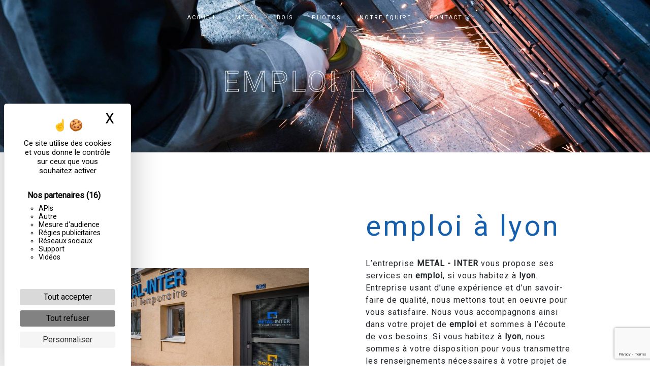

--- FILE ---
content_type: text/html; charset=UTF-8
request_url: https://interim-bois-metal.fr/fr/page/emploi/lyon
body_size: 12629
content:
<!doctype html>
<html lang="fr">
<head>
    <meta charset="UTF-8"/>
    <meta name="viewport" content="width=device-width, initial-scale=1, shrink-to-fit=no">
    <title>emploi lyon - METAL - INTER</title>

                        <link rel="stylesheet" href="/css/5ccad3b.css" type="text/css"/>
                                <link href="https://fonts.googleapis.com/css?family=Roboto" rel="stylesheet">    <link rel="shortcut icon" type="image/png" href="/uploads/media/images/cms/medias/c3a4ce58edd2ef11e1b0361a3dffc866b42bb81b.png"/><meta name="keywords" content=""/>
    <meta name="description" content=""/>

    

                        <script src="/js/88d60ce.js"></script>
                <style>
                .primary-color {
            color: #333;
        }

        .primary-color {
            color: #333;
        }

        .secondary-bg-color {
            background-color: #165fad;
        }

        .secondary-color {
            color: #165fad;
        }

        .tertiary-bg-color {
            background-color: #f7dd5c;
        }

        .tertiary-color {
            color: #f7dd5c;
        }

        .config-font {
            font-family: Roboto, sans-serif;
        }

        @media (max-width: 991px) {
    .top-menu .navbar-collapse, .top-menu .navbar-nav {
        overflow: hidden;
    }

.top-menu .nav-link {
    color: black!important;
}
}

.navbar-light .navbar-toggler-icon {
    filter:invert(1);
}

h1 {
  color: #165fad;
  letter-spacing: 4px;
 font-family: Roboto, sans-serif;
    font-weight: 900;
margin-bottom: 5px;
}

h2 {
    color: #165fad;
    letter-spacing: 4px;
 font-family: Roboto, sans-serif;
    margin-bottom: 25px;
    font-weight: 900;
    font-size: 1.9em;
    margin-bottom: 5px;
}

h3 {
    color: #000;
    font-size: 18px;
     font-family: Roboto, sans-serif;
    letter-spacing: 2px;
    margin-bottom: 18px;
font-weight: 600;
}

h4 {
  color: #515151;
  letter-spacing: 2px;
}

h5 {
  color: #515151;
  font-family: Roboto, sans-serif;
  letter-spacing: 2px;
}

h6 {
  color: #515151;
  font-family: Roboto, sans-serif;
  letter-spacing: 2px;
}

.scrollTop {
background-color:  #165fad;
color: #fff;
}

p {
  letter-spacing: 0.02em !important;
}

.btn {
  transition: all 0.3s;
  border: 1px solid #2b2b2b;
  background: transparent;
  color: #595959;
  border-radius: 0;
  padding: 15px 53px;
  letter-spacing: 1px;
  text-transform: uppercase;
  font-size: 13px;
}

.map-full-width{
   padding: 0;
}

/**************************/
/******ERROR-PAGE******/
/***********************/
.error-content .btn-error {
  border: 1px solid #165fad;
  background-color: #165fad;
  color: #fff;
  transition: all 0.3s
}

.error-content .btn-three-columns:hover {
  opacity: 0.5;
  margin-left: 20px;
}

/************************/
/******TOP-MENU******/
/**********************/

.affix-top{
  background-color: transparent;
}
.affix-top li a, .affix-top .navbar-brand {
  color: #fff !important;
  letter-spacing: 2px;
  transition: 0.3s;
}

.affix li a {
  color: #787878 !important;
  letter-spacing: 2px;
  transition: 0.3s;
}

.top-menu .btn-call-to-action {
  background-color: #165fad !important;
  border: none;
}

.top-menu li a:hover, .top-menu li .dropdown-menu li a:hover {
  opacity: 0.9;
  color: #165fad !important;
}

.top-menu .active > a:first-child, .top-menu .dropdown-menu .active,  .top-menu .dropdown-menu .active a:hover {
  background-color: #165fad !important;
  color: #fff !important;
}

.top-menu .dropdown-menu:before {
  border-color: transparent transparent #165fad transparent;
}

.top-menu .dropdown-menu li:first-child {
  border-top: 1px solid #165fad;
}

.top-menu .dropdown-menu li {
  padding: 8px 15px;
}

@media (max-width: 992px) {
.affix-top li a {
  color: #333 !important;
  letter-spacing: 2px;
  transition: 0.3s;
  font-size: 15px;
}
  .navbar-toggler {
    background-color: #165fad;
    border: 0;
  }
  .top-menu {
    padding: 0;
  }
  .navbar-collapse .dropdown {
    border-top: 1px solid #fbfbfb;
  }
  .top-menu .navbar-collapse .dropdown .icon-dropdown {
    color: #165fad !important;
  }
  .navbar-collapse {
    border-top: 2px solid #165fad;
    background-color: #fff;
    overflow: scroll;
  }
  .top-menu .dropdown-menu li:first-child, .top-menu .nav-item, .top-menu .dropdown .nav-item {
    border: none;
  }
}

/************************/
/******LEFT-MENU******/
/**********************/
#sidebar {
  background-color: #fff;
}

.sidebar .sidebar-header strong {
  color: #757575;
  font-family: Roboto, sans-serif;
  letter-spacing: 4px;
  font-size: 1.5em;
}

.hamburger.is-open .hamb-top, .hamburger.is-open .hamb-middle, .hamburger.is-open .hamb-bottom, .hamburger.is-closed .hamb-top, .hamburger.is-closed .hamb-middle, .hamburger.is-closed .hamb-bottom {
  background: #165fad;
}

.sidebar li a {
  font-family: Roboto, sans-serif;
  letter-spacing: 1px;
  font-size: 17px;
  color: #787878;
  transition: all 0.3s;
}

.sidebar li ul li a {
  font-size: 15px;
}

.sidebar .active > a:first-child {
  color: #165fad !important;
}

.sidebar li .nav-link:hover {
  color: #165fad;
  padding-left: 25px;
}

.dropdown-toggle {
  color: #165fad !important;
}

.sidebar .social-network ul li a {
  background-color: #165fad;
  color: #fff;
}

.social-network ul::before {
  background-color: #165fad;
}

/********************/
/******SLIDER******/
/********************/
.slider-content .home-slider-text h1 {
  font-size: 5.5em;
}

.slider-content .home-slider-text h2 {
  font-size: 2em;
  color: #fff;
}

.slider-content .logo-content img {
  max-width: 300px;
  height: auto;
}

.slider-content p {
  color: #fff;
}

.slider-content .line-slider-content .line, .line2, .line3, .line4 {
  background: #ffffff;
}

.slider-content .carousel-indicators .active {
  background-color: #333;
}

.slider-content .btn-slider {
  color: #fff;
  border-color: #fff;
}

.slider-content .btn-slider:hover {
}

.slider-content .btn-slider-call-to-action {
  color: #fff;
  border-color: #fff;
}

.slider-content .btn-slider-call-to-action:hover {
}

.slider-content .background-pattern {
  opacity: 0.2;
}

.slider-content .background-opacity-slider {
  background-color: #000;
  opacity: 0.4;
}

/*********************************/
/*TWO COLUMNS PRESENTATION*/
/*********************************/

/*BLOC LEFT*/

.two-columns-presentation-content .bloc-left .text-content h1 {
  color: #1b1b1b;
  text-shadow: 1px 2px 3px rgba(150, 150, 150, 0.86);
}

.two-columns-presentation-content .bloc-left .text-content h2 {
  color: #165fad;
  text-shadow: 1px 2px 3px rgba(150, 150, 150, 0.86);
}

.two-columns-presentation-content .logo-content img {
  max-width: 300px;
  height: auto;
}

.bloc-left .typewrite {
  color: #525252;
  font-family: Roboto, sans-serif;
  font-size: 2em;
}

.bloc-left .btn-two-columns-presentation {
  font-family: Roboto, sans-serif;
}

.bloc-left .btn-two-columns-presentation:hover, .btn-two-columns-presentation:focus {
}

.bloc-left .btn-two-columns-presentation-call-to-action {
  font-family: Roboto, sans-serif;
}

.bloc-left .btn-two-columns-presentation-call-to-action:hover, .btn-two-columns-presentation-call-to-action:focus {
  opacity: 0.8;
}

/*BLOC RIGHT*/

.bloc-right .typewrite {
  color: #525252;
  font-family: Roboto, sans-serif;
  font-size: 2em;
}

.two-columns-presentation-content .bloc-right .text-content h1 {
  color: #fff;
  text-shadow: 1px 2px 3px rgba(150, 150, 150, 0.86);
}

.two-columns-presentation-content .bloc-right .text-content h2 {
  color: #fff;
  text-shadow: 1px 2px 3px rgba(150, 150, 150, 0.86);
}

.bloc-right .btn-two-columns-presentation {
  font-family: Roboto, sans-serif;
}

.bloc-right .btn-two-columns-presentation:hover, .btn-two-columns-presentation:focus {
}

.bloc-right .btn-two-columns-presentation-call-to-action {
  font-family: Roboto, sans-serif;
}

.bloc-right .btn-two-columns-presentation-call-to-action:hover, .btn-two-columns-presentation-call-to-action:focus {
  opacity: 0.8;
}

.two-columns-presentation-content .img-left:hover, .two-columns-presentation-content .img-right:hover {
    filter: none;
}

/************************/
/****TWO-COLUMNS****/
/**********************/

.two-columns-content .text-content .bloc-left {
  background-color: #fff;
  -webkit-box-shadow: -10px 10px 29px -23px rgba(0, 0, 0, 1);
  -moz-box-shadow: -10px 10px 29px -23px rgba(0, 0, 0, 1);
  box-shadow: -10px 10px 29px -23px rgb(185, 185, 185);
}

.two-columns-content .text-content .bloc-right {
  background-color: #fff;
  -webkit-box-shadow: -10px 10px 29px -23px rgba(0, 0, 0, 1);
  -moz-box-shadow: -10px 10px 29px -23px rgba(0, 0, 0, 1);
  box-shadow: -10px 10px 29px -23px rgba(0, 0, 0, 1);
}

.two-columns-content .btn-two-columns {
}

.two-columns-content .btn-two-columns:hover {
  opacity: 0.5;
  margin-left: 20px;
}

/********************************/
/****THREE-COLUMNS**********/
/*******************************/
.three-columns-content .btn-three-columns {
  transition: all 0.3s
}

.three-columns-content .btn-content {
    display: flex;
    justify-content: left;
}

.three-columns-content .btn-three-columns:hover {
  opacity: 0.5;
  margin-left: 20px;
}

/********************************/
/****TWO-COLUMNS-SLIDER****/
/*******************************/
.two-columns-slider-content h2 {
  font-family: Roboto, sans-serif;
  font-style: italic;
  letter-spacing: 2px;
  color: #165fad;
  font-size: 3em;
}

.two-columns-slider-content .text-content .bloc-left {
  background-color: #fff;
  -webkit-box-shadow: 10px 10px 29px -23px rgba(0, 0, 0, 1);
  -moz-box-shadow: 10px 10px 29px -23px rgba(0, 0, 0, 1);
  box-shadow: 10px 10px 29px -23px rgba(0, 0, 0, 1);
}

.two-columns-slider-content .text-content .bloc-right {
  background-color: #fff;
  -webkit-box-shadow: -10px 10px 29px -23px rgba(0, 0, 0, 1);
  -moz-box-shadow: -10px 10px 29px -23px rgba(0, 0, 0, 1);
  box-shadow: -10px 10px 29px -23px rgba(0, 0, 0, 1);
}

.two-columns-slider-content .btn-two-columns {
  transition: all 0.3s;
  border: 1px solid #2b2b2b;
  background: transparent;
  color: #595959;
  border-radius: 0;
  padding: 15px 53px;
  letter-spacing: 1px;
  text-transform: uppercase;
  font-size: 13px;
}

.two-columns-slider-content .btn-two-columns:hover {
  opacity: 0.5;
  margin-left: 20px;
}

.two-columns-slider-content .carousel-caption span {
  color: #fff;
  font-family: Roboto, sans-serif;
  font-style: italic;
  letter-spacing: 2px;
  text-shadow: 1px 2px 3px rgba(150, 150, 150, 0.86);
}

.two-columns-slider-content .carousel-indicators .active {
  background-color: #165fad;
}

/********************************/
/****VIDEO-PRESENTATION*****/
/*******************************/

.video-container .opacity-video {
  background-color: #000;
  opacity: 0.1;
}

.video-container .text-content h1 {
  font-size: 5.5em;
}

.video-container .text-content h2 {
  font-size: 2em;
  color: #fff;
}

.video-container .logo-content img {
  max-width: 30vw;
  height: auto;
}

.video-container .text-content p {
  color: #fff;
}

.video-container .btn {
color: white; 
border: solid 1px white;
}

.video-container .btn-slider:hover {
}

.video-container .btn-slider-call-to-action {
}

.video-container .btn-slider-call-to-action:hover {
  opacity: 0.8;
}

.video-container .background-pattern {
  opacity: 0.2;
}

@media (max-width: 992px) {
  .video-container .text-content img {
    max-height: 150px;
    width: auto;
  }

.paddingspe .item-content {
    padding-left: 0px !important;
}
}

@media (max-width: 575.98px) {
  .video-container h1 {
    font-size: 2.5em !important;
  }
  .video-container h2 {
    font-size: 1.6em !important;
    margin-bottom: 1em;
  }
  .video-container .btn {
    width: 70%;
    margin: 0 0 0.5em 0 !important;
  }

.top-menu .btn-call-to-action {
display: none !important;
}
.logotophome {
display: none;
}
}

/************************/
/******BANNER*********/
/**********************/
.banner-content .opacity-banner {
  opacity: 0.3;
  background-color: #000;
}

.banner-content h1 {
  font-size: 3.5em;
}


/*******************************/
/******BANNER-VIDEO*********/
/*****************************/
.banner-video-content .opacity-banner {
  opacity: 0.3;
  background-color: #fff;
}

.banner-content .btn{
color: #fff;
border-color: #fff;
}

.banner-video-content h1 {
  font-size: 3.5em;
  text-shadow: 1px 2px 3px rgba(150, 150, 150, 0.86)
}

.banner-video-content h2 {
  color: #fff;
  text-shadow: 1px 2px 3px rgba(150, 150, 150, 0.86)
}

@media (max-width: 575.98px) {
  .banner-video-content h1 {
    font-size: 2em;
  }
  .banner-video-content h2 {
    font-size: 1em;
  }
}

/*********************/
/******TITLE*********/
/********************/
.title-content {
}

/*********************/
/******TITLE*********/
/********************/
.text-bloc-content {
}

/*********************/
/******MEDIA*********/
/********************/
.media-content {
}

/********************************/
/******FORM-CONTACT*********/
/******************************/
.form-contact-content h4 {
  font-size: 2.5em;
  color: #165fad;
}

.form-contact-content .form-control:focus {
  border-color: #165fad;
  box-shadow: 0 0 0 0.2em rgba(246, 224, 176, 0.35);
}

.form-contact-content .btn-contact-form {
}

.form-contact-content .sending-message i {
  color: #165fad;
}

/************************************/
/******FORM-GUEST-BOOK*********/
/**********************************/
.form-guest-book-content h4 {
  font-size: 2.5em;
  color: #165fad;
}

.form-guest-book-content .form-control:focus {
  border-color: #165fad;
  box-shadow: 0 0 0 0.2em rgba(246, 224, 176, 0.35);
}

.form-guest-book-content .btn-guest-book-form {
}

.form-guest-book-content .sending-message i {
  color: #165fad;
}

/*************************/
/******ACTIVITY*********/
/***********************/
.activity-content .btn-content a {
  font-family: Roboto, sans-serif;
  font-style: italic;
  letter-spacing: 2px;
  background-color: #165fad;
  color: #fff;
}

.activity-content .btn-content a:hover {
  background-color: #fff;
  color: #165fad;
  opacity: 1;
}

.activity-content .title-content h3 {
  font-size: 4em;
  color: #165fad;
}

.activity-content .text-content p {
  font-size: 14px;
}

/***************************/
/******PARTNERS*********/
/************************/
.partners-content button.owl-prev, .partners-content button.owl-next {
  color: #fff;
}

.partners-content p {
  font-family: Roboto, sans-serif;
}

.partners-content h3 {
  font-size: 4em;
  color: #165fad;
}

.partners-content {
    background-color: transparent;
}

/*****************************/
/******GUEST-BOOK*********/
/****************************/
.guest-book-content button.owl-prev, .guest-book-content button.owl-next {
  background-color: #165fad !important;
  color: #fff;
}

.guest-book-content strong {
  font-family: Roboto, sans-serif;
  color: #165fad !important;
}

.guest-book-content p {
  font-family: Roboto, sans-serif;
}

.guest-book-content h3 {
  font-size: 4em;
  color: #165fad;
}

/********************************/
/******INFORMATIONS*********/
/*****************************/

.informations-content {
  background-color: #165fad;
}

.informations-content p, .informations-content strong {
  font-family: Roboto, sans-serif;
}

.informations-content i {
  color: #fff;
}

/************************/
/******FOOTER*********/
/**********************/
.footer-content {
  background-color: transparent;
}

.footer-content .btn-seo {
  border: none;
}

.footer-content a {
  color: #fff;
}

/**************************/
/******SEO-PAGE*********/
/************************/
.seo-page .btn-seo {
}

.seo-page h2, .seo-page .title-form {
  color: #165fad;
  font-family: Roboto, sans-serif;
  color: #165fad;
}

.seo-page .form-control:focus {
  border-color: #165fad;
  box-shadow: 0 0 0 0.2em rgba(246, 224, 176, 0.35);
}

.seo-page .btn-contact-form {
}

.seo-page .sending-message i {
  color: #165fad;
}

/***************************/
/******ARTICLES***********/
/*************************/
.articles-list-content .item-content .item .category {
  font-family: Roboto, sans-serif;
  color: #165fad;
}

.articles-list-content .item-content .item .link {
  font-family: Roboto, sans-serif;
  letter-spacing: 5px;
}

/*******************************/
/******ARTICLES-PAGES*******/
/*****************************/
.article-page-content .btn-article-page {
  font-family: Roboto, sans-serif;
  color: #165fad;
  border: 1px solid #165fad;
}

.article-page-content .btn-article-page:hover {
}

.article-page-content .category-article-page {
  font-family: Roboto, sans-serif;
  color: #fff;
  background-color: #165fad;
}

/***************************/
/******SERVICES***********/
/*************************/
.services-list-content .item-content .item .category {
  font-family: Roboto, sans-serif;
  color: #165fad;
}

.services-list-content .item-content .item .link {
  font-family: Roboto, sans-serif;
  letter-spacing: 5px;
}

/*******************************/
/******SERVICE-PAGES*******/
/*****************************/
.service-page-content .btn-service-page {
}

.service-page-content .btn-service-page:hover {
}

.service-page-content .category-service-page {
  font-family: Roboto, sans-serif;
  color: #fff;
  background-color: #165fad;
}

/***************************/
/******PRODUCTS***********/
/*************************/
.products-list-content .item-content .item .category {
  font-family: Roboto, sans-serif;
  color: #165fad;
}

.products-list-content .item-content .item .link {
  font-family: Roboto, sans-serif;
  letter-spacing: 5px;
}

/*******************************/
/******PRODUCT-PAGES*******/
/*****************************/
.product-page-content .btn-product-page {
}

.product-page-content .btn-product-page:hover {
}

.product-page-content .category-product-page {
  font-family: Roboto, sans-serif;
  color: #fff;
  background-color: #165fad;
}

/*******************************/
/******RGPD-BANNER*********/
/*****************************/
.cookieinfo {
  background-color: #165fad;
  color: #fff;
}

.cookieinfo .btn-cookie {
  background-color: #fff;
}

.cookieinfo a {
    color: #f7dd5c !important;
    border: solid 1px #f7dd5c;
    padding: 3px;
    border-radius: 5px;
}

.cookieinfo .btn-cookie:hover {
    opacity: 0.8;
    color: white;
    border: solid 1px white;
}

.cookieinfo {
    padding-top: 15px;
}

/***************************/
/******DOCUMENT*********/
/**************************/
.document-content .background-pattern {
  background-color: #165fad;
}

.document-content .title-content strong {
  font-family: Roboto, sans-serif;
}

/******************/
/******ITEMS******/
/******************/
/***********************************/
/******IMAGE FULL WIDTH TEXT*******/
/*********************************/



.p-3 {
    padding: 1rem !important;
    display: none;
}

.sidebar .sidebar-header img {
    width: 65%;
    height: auto;
}

.sidebar .sidebar-sticky {
    position: absolute;
    height: 100%;
    width: 100%;
    justify-content: center;
    align-items: center;
    display: flex;
    flex-wrap: wrap;
    overflow: auto;
}

.activity-content {
    padding: 0;
}

.activity-content h3{
    font-size: 20px;
 color: #165fad;
font-weight: 900;
  color: #fff;
 font-family: Roboto, sans-serif;
}

.activity-content .bloc-content {
    width: 100%;
}

.slider-content .logo-content img {
    max-width: 300px;
    height: auto;
}

.parallaxx .container-fluid {
    background-attachment: fixed !important;
}

.image-full-width-text-content .text-content {
    padding: 10%;
    display: flex;
    justify-content: flex-start;
}

.map-full-width {
    padding: 0;
    margin-bottom: -6px;
}

.informations-content .item-content .item strong {
    font-size: 1.5em;
    font-style: italic;
    letter-spacing: 2px;
     color: #f7dd5c !important;
}

.informations-content .title-content {
    padding: 2em 1em 3em 1em;
    display: none;
}

.informations-content {
    padding: 6em 5em 5em 6em;
}

.sidebar li a {
    /* font-family: Roboto, sans-serif; */
    
    color: #222 !important;
    letter-spacing: 1px;
    font-size: 17px;
    font-weight: 100;
    color: #787878;
    transition: all 0.3s;
}

.slider-content .background-opacity-slider {
    background-color: #a8c23d;
    opacity: 0.0;
}

.banner-content h2 {
    color: #fff;
    font-family: 'Roboto';
font-size: 16px;
}

.banner-content h1 {
       font-size: 3.5em;
    color: #f7dd5c;
    font-weight: 900;
    margin-bottom: -10px;
    z-index: 9999;
    letter-spacing: 5px;
    text-transform: uppercase;
}

.banner-content p {
margin: 0;
}

.two-columns-content .text-content .bloc-left {
    background-color: transparent;
    border: solid 1px #165fad;
    -webkit-box-shadow: -10px 10px 29px -23px rgba(0, 0, 0, 1);
    -moz-box-shadow: -10px 10px 29px -23px rgba(0, 0, 0, 1);
    box-shadow: -10px 10px 29px -23px rgb(185, 185, 185);
}

.two-columns-content .text-content .bloc-right {
    background-color: #165fad;
    -webkit-box-shadow: -10px 10px 29px -23px rgba(0, 0, 0, 1);
    -moz-box-shadow: -10px 10px 29px -23px rgba(0, 0, 0, 1);
    box-shadow: -10px 10px 29px -23px rgba(0, 0, 0, 1);
}

.two-columns-content .text-content .bloc-right p {
    color: white;
}

.two-columns-content .text-content .bloc-right h1 {
    color: white;
}

.two-columns-content .text-content .bloc-right .btn {
    color: white;
border: solid 1px white;
}

.two-columns-content p {
    letter-spacing: 0.05em !important;
    text-align: inherit;
    line-height: 1.8;
}

.two-columns-content .btn-content {
    display: flex;
    justify-content: left;
}

.two-columns-content h1 {
    margin-bottom: 5px;
}

.banner-content .text-content {
    z-index: 4;
    position: relative;
    width: 100%;
    padding: 2em 6em 6em 6em;
}

.slidercarousel {
padding: 0 5% 5% 5%;
}

.slidercarousel  .carousel-fade .carousel-item {
    height: 100%;
    background-attachment: unset!important;
    width: 100%;
}

.slider-content .carousel-indicators .active {
    background-color: #165fad;
}

.texttopcarousel {
background-color: #165fad;
    margin: 5% 5% 0 5%;
}

.texttopcarousel p{
color: white;
}

.texttopcarousel h1{
color: #222;
    font-weight: 900;
}

.two-columns-slider-content .text-content .bloc-left {
    background-color: transparent;
    border: solid 1px #a8c23d;
    -webkit-box-shadow: 10px 10px 29px -23px rgba(0, 0, 0, 1);
    -moz-box-shadow: 10px 10px 29px -23px rgba(0, 0, 0, 1);
    box-shadow: 10px 10px 29px -23px rgba(0, 0, 0, 1);
}

.two-columns-slider-content .text-content .bloc-right {
    background-color: transparent;
    border: solid 1px #a8c23d;
    -webkit-box-shadow: 10px 10px 29px -23px rgba(0, 0, 0, 1);
    -moz-box-shadow: 10px 10px 29px -23px rgba(0, 0, 0, 1);
    box-shadow: 10px 10px 29px -23px rgba(0, 0, 0, 1);
}

.newpaddinginfos {
padding: 5em 5em 5em 6em;
}

.slider-content .logo-content img {
    max-width: 27vw;
    height: auto;
    border: none;
}

.slider-content .background-opacity-slider {
    background-color: #222;
    opacity: 0.4;
}

.slider-content .btn-slider-call-to-action {
    color: #fff;
    border-color: #fff;
    background: #0000003d;
}

.slider-content .btn-slider {
    color: #fff;
    border-color: #fff;
    background: #0000003d;
}

.informations-content .item-content .item p {
    z-index: 2;
    margin: 0;
    font-size: 18px;
color: #f7dd5c !important;
}

.three-columns-content {
    padding: 0;
    overflow: hidden;
}

.three-columns-2-content {
    padding: 0;
}

.three-columns-2-content .text-content {
    padding: 4em;
}

.slider-content .home-slider-text h1 {
    font-size: 2em;
    color: white;
}

.slider-content h1, .slider-content h2, .slider-content h3 {
    margin: 0;
    color: #000;
    font-size: 18px;
}

.blocfirst {
padding: 6em;
}

.blocfirst2 {
padding: 6em;
}

.services1 .bloc-content .text-content {
    padding: 2em;
    background-color: #bbc65d;
 margin-top: -2px;
}

.services2 .bloc-content .text-content {
    padding: 2em;
    background-color: #f54421;
 margin-top: -2px;
}

.services1 {
background: #e9e9e9;
padding: 5% 0 0 0;
   
}

.services2 {
background: #e9e9e9;
padding: 0 0 5% 0;
    
}

.image-full-width-text-content .btn-content {
    display: flex;
    justify-content: left;
}

.activity-content .btn-content a {
    font-family: Roboto, sans-serif;
    font-style: italic;
    letter-spacing: 2px;
    background-color: #f7dd5c;
    color: #fff;
}

.lightgray {
background: lightgray;
}



.imagesnone .col-lg-3 {
    margin: 10px;
}

.sidebar .list-unstyled {
    padding: 20px;
    height: fit-content;
}

.paralaxx li::marker {
color: white !important;
}

.blocfirst h3 {
    color: #000;
    font-size: 1.2em;
    letter-spacing: 2px;
    margin-bottom: 30px;
}

.whitebtn .btn {
color: white; 
border: solid 1px white;
}

.grayback {
background: #6f7072;
}

.grayback  span{
color: #ffffff;
    border: solid 1px #e20019;
    font-size: 23px;
    padding: 10px;
    text-transform: uppercase;
    letter-spacing: 5px;
    background: #e20019;
}

.grayback  p{
margin: 0;
}

.grayback  .btn{
background: white;
}

.articles-list-content .title-content {
    padding: 2em;
    display: none;
}

.facebookbloc {
text-align: center;

    padding-bottom: 8%;

}

.banner-content .opacity-banner {
    opacity: 0.5;
    background-color: #000;
}



.items-content .item .text {
    margin-top: 2em;
    color: white;
    margin: 15px 30px;
}

.video-container .opacity-video {
    background-color: #000;
    opacity: 0.3;
}

.video-container .text-content h2 {
    font-size: 1em;
    color: #fff;
}

.video-container .opacity-video {
    background-color: #000;
    opacity: 0.5;
}

h4 {
    color: #fff;
    font-family: Roboto, sans-serif;
    letter-spacing: 2px;
    margin-top: 14px;
    font-size: 17px;
}

.redback {
background-color: #e20019;
    margin-top: -145px;
}

.picfixed{
    position: fixed;
    bottom: 0;
    left: 15px;
    z-index: 9999;
    padding: 0;
}

.picfixed img{
max-width: 100px;
height: auto;
border-radius: 5px;
}

.items-content .item .image img {
    border-radius: 7px;
}

.form-contact-content {
    padding: 2em 5em;
    background-color: transparent;
}

.informations-content p, .informations-content strong {
    font-family: Roboto, sans-serif;
    color: black !important;
}

.gallery-content .title-content {
    padding: 2em 5em;
    display: none;
}

.image-full-width-text-content .text-content {
    padding: 10%;
    display: flex;
    background: #0000006d;
    justify-content: flex-start;
}

.whitebtn li::marker {
color: white;
}

.informations-content .item-content {
    padding: 0 0 0 4em;
}

.activity-content {
    padding: 0;
    padding-bottom: 50px;
}

.slider-content h3 {
    margin: 0;
    color: #fff;
    font-size: 18px;
}

.slider-content .home-slider-text h1 {
    font-size: 4em;
    color: white;
    margin-bottom: 10px;
}

.slider-content .home-slider-text h2 {
    font-size: 1.7em;
    color: #fff;
    text-transform: uppercase;
    letter-spacing: 5px;
    margin-bottom: 10px;
}

.slider-content .background-opacity-slider {
    background-color: #222;
    opacity: 0.6;
}

.parallaxx p {
color: white;
}

.activity-content .bloc-content .text-content {
height: 100%;
}

.activity-content .bloc-content {
overflow: hidden;
}

.video-container h1, .video-container h2, .video-container h3 {
    margin: 0;
    color: white;
}



.btncenter  .btn-content {
    display: flex;
    justify-content: center !important;
}

.video-container .text-content {
    padding: 0 5% 5% 5%;
}

.video-container {
    height: 100vh;
}

.affix {
    background-color:  #f2f2f2;
}

.top-menu .nav-link {
    color: #fff ;
text-transform: uppercase;
    font-size: 11px;
}

.top-menu .active > a:first-child, .top-menu .dropdown-menu .active, .top-menu .dropdown-menu .active a:hover {
    background-color: transparent!important;
    color: #f7dd5c !important;
}

.footer-content {
    color: #222;
}

.footer-content a {
    color: #222;
}

.banner-content .text-content {
    padding: 10em 6em 6em 6em;
}

.banner-content {
    height: 515px;
}

.slider-content .btn {
border: solid 1px white;
   background: transparent;
}

.slider-content .carousel-fade {
    height: 100vh;
}

.grey {
background: #e9e9e9;
}

.three-columns-content .text-content {
    background-color: #e9e9e9;
}

.three-columns-2-content .text-content {
    padding: 4em;
    background: #e9e9e9;
}

.three-columns-content .image-content {
    min-height: 0px;
}

.three-columns-content .text-content {
    min-height: 0px;
}

.banner-content .text-content {
    padding: 10em 6em 6em 6em;
}

.banner-content .content-btn {
    text-align: left;
}

.articles-list-content {
    padding: 8em 0;
    background: url(/uploads/media/images/cms/medias/thumb_/cms/medias/5fde92c79356e_images_large.jpeg) no-repeat center center;
    background-size: cover;
    background-attachment: fixed;
}

.banner-video-content .opacity-banner {
    opacity: 0.5;
    background-color: #222;
}

.parallaxx h1 {
color: white;
}

.parallaxxv2 .text-content {
    background: none !important;
}

.parallaxxv2 .container-fluid {
    background-attachment: initial !important;
}

.form-contact-content h5{
color: #165fad;
 font-family: Roboto, sans-serif;
font-size: 2.6em;
}

.activity-content .bloc-content .text-content {
    background-color: #165fad;
text-align: center;
    margin-top: -1px;
}

.activity-content .text-content p {
    color: white;
}

.activity-content .text-content p {
    color: white;
}

.activity-content {
    padding: 50px 0;
}

.galeriesliderv1 .carousel-fade .carousel-item {
    padding: 5%;
    height: 100%;
    background-size: contain !important;
}

.galeriesliderv1 .background-opacity-slider {
    opacity: 0;
}

.galeriesliderv1 .carousel-indicators {
    justify-content: center;
}

.galeriesliderv1 .carousel-fade .carousel-item {
    background-attachment: initial !important;
}

.galeriesliderv1 {
    margin: 2%;
}

.activity-content {
    padding: 30px 5% 30px;
    background: #e9e9e9;
}

.activity-content h2{
    color: white;
}

.video-container .text-content h2 {
    font-size: 1.2em;
    color: #fff;
    margin-bottom: 10px;
}

.items-content {
    background-color: #e9e9e9;
}

.blockdegrade {
height: 10px;
    padding: 0;
width: 100%;
   background: linear-gradient(to left,
      #2e60a5 25%, #ff9c20 25%, #ff9c20 50%, #11abd2 50%, #11abd2 75%, #fedc00 75% );
   background: linear-gradient(to left,
      #2e60a5 25%, #ff9c20 25% 50%, #11abd2 50% 75%,#fedc00 75% );
}

.banner-content .img {
    background-attachment: fixed !important;
    background-position-y: bottom!important;
}

.video-container .text-content {
    background: #0000004d;
}

p {
    letter-spacing: 1px !important;
}

.items-content h3 {
    font-size: 15px;
}

.items-content p {
    color: #165fad;
}

.banner-content h2 {
    font-weight: 100 !important;
    font-size: 20px;
    font-family: Roboto, sans-serif;
    letter-spacing: 2px;
        color: #fff;
    margin-bottom: 15px;
background: #f7dd5c;
color:  #165fad;
width: fit-content;
padding: 0 10px;
    margin-bottom: 25px;
}

.secondbch h2 {
    font-weight: 100 !important;
    font-size: 20px;
    font-family: Roboto, sans-serif;
    letter-spacing: 2px;
        color: #fff;
    margin-bottom: 15px;
background: #165fad;;
color:   #f7dd5c;
width: fit-content;
padding: 0 10px;
    margin-bottom: 25px;
}

.affix-top img {
    display: none;
}

.affix-top .justify-content-end {
    justify-content: center !important;
}

.affix  .nav-link {
    color: #222 !important;
}

.affix img {
    width: 177px;
height: auto !important;
}

.video-container .opacity-video {
    background-color: #000;
    opacity: 0.1;
}

.parallaxx h3 {
color: white;
}

.footer-content {
    color: #222;
}

.footer-content a {
    color: #222;
}

.btn:hover {
background: transparent !important;
letter-spacing: 2px;
border: solid 1px #165fad;
color: #165fad;
}

.video-container .text-content h1 {
    font-size: 1.5em;
}

.video-container .logo-content img {
    max-width: 34vw;
    /* border-radius: 10px; */
    margin-bottom: 15px !important;
}

.video-container .text-content h2 {
    font-size: 1.2em;
    color: #fff;
    font-weight: 100;
    margin-top: 10px;
    letter-spacing: 13px;
}

.grid figure img {
    opacity: 1;
}

.two-columns-content .text-content .bloc-left {
    background-color: transparent;
height: 100%;
width: 100% !important;
}

.two-columns-content .text-content {
    height: auto;
box-shadow: -10px 10px 29px -23px rgb(185, 185, 185);
}

.two-columns-content .text-content .bloc-left {
    background-color: transparent;
    border: none;
    -webkit-box-shadow: none;
    -moz-box-shadow: none;
    box-shadow:  none;
}

.two-columns-content .align-items-center {
    align-items: initial !important;
}

.two-columns-content .text-content {
    padding: 0;
}

.paddingspe .item-content {
    padding-left: 200px;
}

.banner-content .content-btn {
    margin-top: 0 !important;
}

.affix .active > a:first-child, .top-menu .dropdown-menu .active, .top-menu .dropdown-menu .active a:hover {
    background-color: #165fad !important;
    border-bottom: solid 19px #165fad;
    border-top: solid 19px #165fad;
    color: white !important;
}

.affix li a:hover, .top-menu li .dropdown-menu li a:hover {
    color: #165fad !important;
    border-bottom: solid 18px #165fad;
    border-top: solid 18px  #165fad;
}

.parallaxx li {
color: white !important
}

.mb {
margin-bottom: -100px;
}

.bas {
        background: url(/uploads/media/images/cms/medias/thumb_/cms/medias/601141518ea04_images_large.png) no-repeat center center;
    width: 100%;
    background-size: cover;
height: 100px;
}

.bas2 {
           background: url(/uploads/media/images/cms/medias/thumb_/cms/medias/601142a9e2688_images_large.png) no-repeat center center;
    width: 100%;
    background-size: cover;
height: 100px;
}

.informations-content .item-content .item p {
    color: white !important;
}

.slider-content .home-slider-text h2 {
    font-size: 1.1em;
    color: #fff;
    text-transform: uppercase;
    letter-spacing: 20px;
    margin-bottom: 10px;
}

.parallaxx h2 {
font-family: Roboto, sans-serif !important;
color: #f7dd5c !important;
}

.slider-content .carousel-fade .carousel-item {
    animation: shrink 5s infinite alternate;
}

@keyframes shrink {
  0% {
    background-size: 110% 110%;
  }
  100% {
    background-size: 100% 100%;
  }
}

.backtop {
    background: url(/uploads/media/images/cms/medias/thumb_/cms/medias/6011822b200da_images_large.jpeg) no-repeat center center;
    background-size: cover;
    background-position-y: -35px;
}

.two-columns-text-content .item-content {
    padding: 5em;
}

.slider-content .home-slider-text h1 {
    font-size: 3.5em;
    color: white;
    margin-bottom: 10px;
    letter-spacing: 20px;
}

.slider-content .logo-content img {
    max-width: 34vw;
    height: auto;
    border: none;
    margin-bottom: 28px;
}

.slider-content .home-slider-text h2 {
    font-size: 1.1em;
    color: #fff;
    text-transform: uppercase;
    letter-spacing: 14px;
    margin-bottom: 10px;
}

.two-columns-content .bloc-right {
    padding: 5em 4em 5em 5em;
    height: 100%;
    margin-left: -1px;
    box-shadow: none !important;
    background-color: #fff;
}

.two-columns-content .bloc-right h2 {
    color: white;
}

.two-columns-content h2 {
    font-size: 2em;
}

.blocfirst {
    padding: 6em;
background: #165fad;
}

.blocfirst2 {
    padding: 6em;
background: #e9e9e9;
}

.blocfirst p{
    color: white !important;
}

.blocfirst2 p{
    color: #222 !important;
}

.blocfirst h1{
    color: white !important;
}

.blocfirst h2{
    color: white !important;
}

.blocfirst h2{
    color: #222 !important;
}

.blocfirst h3{
    color: #f7dd5c !important;
}

.blocfirst2 h2{
    color: #222 !important;
}

.blocfirst2 h3{
    color: #165fad !important;
}

.video-container .bottom-pattern {
    z-index: 1990;
}

.affix-top, .affix {
    z-index: 9999;
}

.affix-top li a, .affix-top .navbar-brand {
    display: none;
}

.activity-content .btn-content a {
    font-family: Roboto, sans-serif;
    font-style: italic;
    letter-spacing: 1px;
    background-color: #f7dd5c;
    font-size: 13px;
    color: #222;
}

.activity-content h2 {
    color: white;
    font-size: 20px;
    text-transform: uppercase;
    margin-bottom: 30px;
}

.top-menu .btn-call-to-action {
    padding: 5px;
    letter-spacing: 2px;
    position: absolute;
    top: 70px;
    width: 100%;
    left: 0;
    display: flex;
    height: 20px !important;
    text-align: unset;
    background-color: #e2071e !important;
    color: white !important;
    justify-content: flex-end;
    padding-right: 5.8%;
}

.affix-top .btn-call-to-action {
   display: none !important;
}

.top-menu .btn-call-to-action:hover {
border: none !important;
    opacity: 1;
    color: white !important;
    letter-spacing: 3px;
}

.parallaxx h3 {
color: #f7dd5c;
}

.video-container .logo-content img {
    margin-bottom: -25px !important;
}

.activity-content {
    background: url(/uploads/media/images/cms/medias/thumb_/cms/medias/601bcc038cae0_images_large.png) repeat center center;
}

.two-columns-content .text-content .bloc-left {
    background-color: white;
}

.affix .nav-link {
    text-align: center;
}

.two-columns-content .img-content {
    min-height: 0;
    max-height: 100%;
    display: flex;
    justify-content: center;
    align-items: center;
    height: auto;
    overflow: hidden;
}

.two-columns-content .img-content img {
    max-height: 0vh;
}

.newinfos {
padding: 0;
}

.newinfos .informations-content {
    padding: 0;
}

.newinfos .d-flex {
    display: block !important;
}

.newinfos .justify-content-center {
    justify-content: left !important;
}

.newinfos .item-content .item {
    max-width: 100% !important;
   padding: 2em;
}

.newinfos .informations-list {
    padding: 5em 5em 5em 2em;
}

.backgreeen {
    background: url(/uploads/media/images/cms/medias/thumb_/cms/medias/601c10b39104c_images_large.png) repeat center center !important;
}

.video-container .opacity-video {
    background-color: #63a444;
    opacity: 0.6;
}

.navbar-brand {
    font-family: PT Serif, sans-serif;
    -webkit-text-stroke: 1px;
    -webkit-text-stroke-color: #165fad;
    color: transparent !important;
    font-weight: 100;
    font-size: 40px;
}

.video-container .text-content h1 {
    font-size: 6.5em;
    -webkit-text-stroke: 1px;
    -webkit-text-stroke-color: #fff;
    color: transparent;
    font-weight: 100;
}

.backbluemodule {
background: #165fad;
padding: 15px;
}

.backbluemodule p{
color: white;
margin: 0;
}

.banner-content h1 {
    font-size: 3.5em;
    color: #fff;
    font-weight: 900;
    margin-bottom: -10px;
    z-index: 9999;
    letter-spacing: 5px;
    text-transform: uppercase;
    -webkit-text-stroke: 1px;
    -webkit-text-stroke-color: #fff;
    color: transparent;
    font-weight: 100;
margin-top: 13px;
}

.three-columns-content .text-content {
  background: url(/uploads/media/images/cms/medias/thumb_/cms/medias/60228dfd35f92_images_large.png) repeat center center;
}

.three-columns-2-content .text-content {
     background: url(/uploads/media/images/cms/medias/thumb_/cms/medias/60228dfd35f92_images_large.png) repeat center center;
}

.gallery-content {
    background: url(/uploads/media/images/cms/medias/thumb_/cms/medias/60228dfd35f92_images_large.png) repeat center center;
}

.slider-content .home-slider-text h1 {
font-size: 3.5em;
    color: white;
    margin-bottom: 10px;
    letter-spacing: 2px;
    font-size: 6.5em;
    -webkit-text-stroke: 1px;
    -webkit-text-stroke-color: #165fad;
    text-transform: uppercase;
    color: #165fad;
margin: 0;
    font-weight: 900;
}

.slider-content .home-slider-text h2 {
    font-size: 1.1em;
    color: #fff;
    text-transform: none;
    letter-spacing: 14px;
    margin-bottom: 10px;
    font-size: 1.2em;
    color: #fff;
    font-weight: 100;
    margin-top: 0px;
    letter-spacing: 11px;
}

.activity-content h3 {
    font-size: 41px;
    color: #002847;
    font-weight: 100;
    color: #fff;
    font-family: PT Serif, sans-serif;
    -webkit-text-stroke: 1px;
    -webkit-text-stroke-color: #fff;
    color: transparent;
}

.two-columns-presentation-content .text-content {
    padding: 6em;
}

.form-contact-content {
    background: url(/uploads/media/images/cms/medias/thumb_/cms/medias/60355f7f40c58_images_large.png) repeat center center;
}

.gallery-content {
     background: url(/uploads/media/images/cms/medias/thumb_/cms/medias/60355f7f40c58_images_large.png) repeat center center;
}

.two-columns-content .bloc-left, .two-columns-content .bloc-right {
    padding: 5em 6em;
}

.two-columns-presentation-content .bloc-right .text-content h2 {
    color: #fff;
    text-shadow: none;
    font-size: 3em;
    -webkit-text-stroke: 1px;
    -webkit-text-stroke-color: #fff;
    color: #165fad;
    font-weight: 100;
}

.two-columns-presentation-content .bloc-left .text-content h2 {
    color: #fff;
    text-shadow: none;
    font-size: 3em;
    -webkit-text-stroke: 1px;
    -webkit-text-stroke-color: #fff;
     color: #f7dd5c;
    font-weight: 100;
}

.opacity-right {
background: #0a254254;
}

.opacity-left {
background: #423a149c;
}

.banner1 .opacity-banner {
    opacity: 0.2;
    background-color: #0e2742;
}

.banner2 .opacity-banner {
    opacity: 0.2;
    background-color: #423b1a;
}

.banner3 .opacity-banner {
background: rgb(22,95,173);
background: linear-gradient(145deg, rgba(22,95,173,0.6530987394957983) 0%, rgba(247,221,92,0.6699054621848739) 100%);
    opacity: 1;
}

.slider-content .background-opacity-slider {
    background-color: #222;
    opacity: 0.6;
    background: linear-gradient( 
145deg
 , rgba(22,95,173,0.6530987394957983) 0%, rgba(247,221,92,0.6699054621848739) 100%);
    opacity: 1;
}
            </style>

            <!-- Matomo -->
<script type="text/javascript">
  var _paq = window._paq = window._paq || [];
  /* tracker methods like "setCustomDimension" should be called before "trackPageView" */
  _paq.push(['trackPageView']);
  _paq.push(['enableLinkTracking']);
  (function() {
    var u="https://vistalid-statistiques.fr/";
    _paq.push(['setTrackerUrl', u+'matomo.php']);
    _paq.push(['setSiteId', '195']);
    var d=document, g=d.createElement('script'), s=d.getElementsByTagName('script')[0];
    g.type='text/javascript'; g.async=true; g.src=u+'matomo.js'; s.parentNode.insertBefore(g,s);
  })();
</script>
<!-- End Matomo Code -->

    

    
</head>
<body class="container-fluid row">
<div class="container-fluid">
                <nav id="navbar" class="navbar navbar-expand-lg fixed-top navbar-top navbar-light top-menu affix-top">
            <a class="navbar-brand" href="/fr">
                                    
    <img alt="6506506.png" title="6506506.png" src="/uploads/media/images/cms/medias/thumb_/cms/medias/6035597aef53b_images_small.png" width="auto" height="50px" srcset="/uploads/media/images/cms/medias/thumb_/cms/medias/6035597aef53b_images_small.png 200w, /uploads/media/images/cms/medias/659d7c3ec7a9c45c8af87aa17befb6d49bde7c2a.png 3153w" sizes="(max-width: 200px) 100vw, 200px"  />
                            </a>
            <button class="navbar-toggler" type="button" data-toggle="collapse" data-target="#navbarsExampleDefault"
                    aria-controls="navbarsExampleDefault" aria-expanded="false">
                <span class="navbar-toggler-icon"></span>
            </button>

            <div class="collapse navbar-collapse justify-content-end" id="navbarsExampleDefault">
                                            <ul class="navbar-nav">
                            
                <li class="first">                    <a class="nav-link" href="/fr/page/accueil">Accueil</a>
    
                            

    </li>


                    
                <li class="">                    <a class="nav-link" href="/fr/page/metal">Métal</a>
    
                            

    </li>


                    
                <li class="">                    <a class="nav-link" href="/fr/page/bois">Bois</a>
    
                            

    </li>


                    
                <li class="">                    <a class="nav-link" href="/fr/page/photos">Photos</a>
    
                            

    </li>


                    
                <li class="">                    <a class="nav-link" href="/fr/page/notre-equipe">Notre équipe</a>
    
                            

    </li>


                    
                <li class="last">                    <a class="nav-link" href="/fr/page/contact">Contact</a>
    
                            

    </li>



    </ul>


                
                <div class="social-network">
                                    </div>
                            </div>
        </nav>
    
    
    <div role="main" id="content"
         class="margin-top-main container-fluid">
                <div class="container-fluid">
                            <div class="container-fluid seo-page">
        <div class="container-fluid banner-content"
                                    style="background: url('/uploads/media/images/cms/medias/thumb_/cms/medias/60357c543b419_images_large.jpeg') no-repeat center center; background-size: cover;"
                        >
            <h1 class="display-3">emploi lyon</h1>
        </div>
        <div class="container-fluid">
            <div class="row informations-seo-content">
                <div class="col-md-6 col-sm-12 image-content">
                                            
    <img alt="d768407709304b5d887be9ed92edb60c-1920w.jpg" title="d768407709304b5d887be9ed92edb60c-1920w.jpg" src="/uploads/media/images/cms/medias/thumb_/cms/medias/60357cbbb71a7_images_medium.jpeg" width="1000" height="473" srcset="/uploads/media/images/cms/medias/thumb_/cms/medias/60357cbbb71a7_images_picto.jpeg 25w, /uploads/media/images/cms/medias/thumb_/cms/medias/60357cbbb71a7_images_small.jpeg 200w, /uploads/media/images/cms/medias/thumb_/cms/medias/60357cbbb71a7_images_medium.jpeg 1000w, /uploads/media/images/cms/medias/thumb_/cms/medias/60357cbbb71a7_images_large.jpeg 2300w, /uploads/media/images/cms/medias/a4c2ec00ba21241e9f9ae3c057af74c97dd990a8.jpeg 1117w" sizes="(max-width: 1000px) 100vw, 1000px" class="img-fluid"  />
                                    </div>
                <div class="col-md-6 col-sm-12 text-content">
                    <h2 class="display-3">emploi à lyon</h2>
                    <p>L’entreprise <strong>METAL - INTER</strong> vous propose ses services en <strong>emploi</strong>, si vous habitez à <strong>lyon</strong>. Entreprise usant d’une expérience et d’un savoir-faire de qualité, nous mettons tout en oeuvre pour vous satisfaire. Nous vous accompagnons ainsi dans votre projet de <strong>emploi</strong> et sommes à l’écoute de vos besoins. Si vous habitez à <strong>lyon</strong>, nous sommes à votre disposition pour vous transmettre les renseignements nécessaires à votre projet de <strong>emploi</strong>. Notre métier est avant tout notre passion et le partager avec vous renforce encore plus notre désir de réussir. Toute notre équipe est qualifiée et travaille avec propreté et rigueur.</p>
                    <div class="container text-right">
                        <a href="/fr/page/accueil" class="btn btn-seo"><i
                                    class="icofont-info-square"></i> En savoir plus
                        </a>
                    </div>
                </div>
            </div>
        </div>
                    <div>
                <div class="container-fluid form-content">
                    <div class="container-fluid title-form">
                        <strong>Contactez nous</strong>
                    </div>
                    <form name="front_contact" method="post">
                    <div class="container">
                        <div class="row justify-content-center">
                            <div class="col-lg-3">
                                <div class="form-group">
                                    <input type="text" id="front_contact_first_name" name="front_contact[first_name]" required="required" class="form-control" placeholder="Prénom" />
                                </div>
                            </div>
                            <div class="col-lg-3">
                                <div class="form-group">
                                    <input type="text" id="front_contact_last_name" name="front_contact[last_name]" required="required" class="form-control" placeholder="Nom" />
                                </div>
                            </div>
                            <div class="col-lg-3">
                                <div class="form-group">
                                    <input type="tel" id="front_contact_phone" name="front_contact[phone]" class="form-control" placeholder="Téléphone" />
                                </div>
                            </div>
                            <div class="col-lg-3">
                                <div class="form-group">
                                    <input type="email" id="front_contact_email" name="front_contact[email]" required="required" class="form-control" placeholder="Email" />
                                </div>
                            </div>
                            <div class="col-lg-12 mt-1">
                                <div class="form-group">
                                    <input type="text" id="front_contact_subject" name="front_contact[subject]" required="required" class="form-control" placeholder="Objet" />
                                </div>
                            </div>
                            <div class="col-lg-12 mt-1">
                                <div class="form-group ">
                                    <textarea id="front_contact_message" name="front_contact[message]" required="required" class="form-control" placeholder="Message" rows="6"></textarea>
                                </div>
                            </div>
                            <div class="col-lg-12">
                                <div class="form-group ">
                                    <div class="form-check">
                                        <input type="checkbox" id="front_contact_legal" name="front_contact[legal]" required="required" class="form-check-input" required="required" value="1" />
                                        <label class="form-check-label"
                                               for="contact_submit_contact">En cochant cette case, j&#039;accepte les conditions particulières ci-dessous **</label>
                                    </div>
                                </div>
                            </div>
                            <div class="col-lg-12 mt-1">
                                <div class="form-group text-right">
                                    <button type="submit" id="front_contact_submit_contact" name="front_contact[submit_contact]" class="btn btn-contact-form">Envoyer</button>
                                </div>
                            </div>
                        </div>
                    </div>
                        <script src="https://www.google.com/recaptcha/api.js?render=6Ld_JqAaAAAAAGbm64V8BOGlW2x5qClwNm76Fjoo" async defer></script>

    <script >
        document.addEventListener("DOMContentLoaded", function() {
            var recaptchaField = document.getElementById('front_contact_captcha');
            if (!recaptchaField) return;

            var form = recaptchaField.closest('form');
            if (!form) return;

            form.addEventListener('submit', function (e) {
                if (recaptchaField.value) return;

                e.preventDefault();

                grecaptcha.ready(function () {
                    grecaptcha.execute('6Ld_JqAaAAAAAGbm64V8BOGlW2x5qClwNm76Fjoo', {
                        action: 'form'
                    }).then(function (token) {
                        recaptchaField.value = token;
                        form.submit();
                    });
                });
            });
        });
    </script>


    
    <input type="hidden" id="front_contact_captcha" name="front_contact[captcha]" />

            <div class="recaptcha-text">
            Ce site est protégé par reCAPTCHA. Les
    <a href="https://policies.google.com/privacy">règles de confidentialité</a>  et les
    <a href="https://policies.google.com/terms">conditions d'utilisation</a>  de Google s'appliquent.

        </div>
    <input type="hidden" id="front_contact__token" name="front_contact[_token]" value="SzH09-DdmeaGNgbM22yvREf9HXdPFqwnKToSTMkk12Q" /></form>
                    <div class="container">
                        <p class="legal-form">**
                            Les données personnelles communiquées sont nécessaires aux fins de vous contacter. Elles sont destinées à l'entreprise et ses sous-traitants. Vous disposez de droits d’accès, de rectification, d’effacement, de portabilité, de limitation, d’opposition, de retrait de votre consentement à tout moment et du droit d’introduire une réclamation auprès d’une autorité de contrôle, ainsi que d’organiser le sort de vos données post-mortem. Vous pouvez exercer ces droits par voie postale ou par courrier électronique. Un justificatif d'identité pourra vous être demandé. Nous conservons vos données pendant la période de prise de contact puis pendant la durée de prescription légale aux fins probatoire et de gestion des contentieux.
                        </p>
                    </div>
                </div>
            </div>
            </div>
        </div>
        <footer class="footer-content">
            <div class="container text-center seo-content">
                <a class="btn btn-seo" data-toggle="collapse" href="#frequently_searched" role="button"
                   aria-expanded="false" aria-controls="frequently_searched">
                    Recherches fréquentes
                </a>
                <div class="collapse" id="frequently_searched">
                                            <a href="/fr/page/menuiserie-aluminium/paris">menuiserie aluminium paris - </a>
                                            <a href="/fr/page/menuiserie-aluminium/marseille">menuiserie aluminium marseille - </a>
                                            <a href="/fr/page/menuiserie-aluminium/lyon">menuiserie aluminium lyon - </a>
                                            <a href="/fr/page/menuiserie-aluminium/toulouse">menuiserie aluminium toulouse - </a>
                                            <a href="/fr/page/menuiserie-aluminium/nice">menuiserie aluminium nice - </a>
                                            <a href="/fr/page/menuiserie-aluminium/nantes">menuiserie aluminium nantes - </a>
                                            <a href="/fr/page/menuiserie-aluminium/strasbourg">menuiserie aluminium strasbourg - </a>
                                            <a href="/fr/page/menuiserie-aluminium/montpellier">menuiserie aluminium montpellier - </a>
                                            <a href="/fr/page/menuiserie-aluminium/bordeaux">menuiserie aluminium bordeaux - </a>
                                            <a href="/fr/page/menuiserie-aluminium/lille">menuiserie aluminium lille - </a>
                                            <a href="/fr/page/serrurerie/paris">serrurerie paris - </a>
                                            <a href="/fr/page/serrurerie/marseille">serrurerie marseille - </a>
                                            <a href="/fr/page/serrurerie/lyon">serrurerie lyon - </a>
                                            <a href="/fr/page/serrurerie/toulouse">serrurerie toulouse - </a>
                                            <a href="/fr/page/serrurerie/nice">serrurerie nice - </a>
                                            <a href="/fr/page/serrurerie/nantes">serrurerie nantes - </a>
                                            <a href="/fr/page/serrurerie/strasbourg">serrurerie strasbourg - </a>
                                            <a href="/fr/page/serrurerie/montpellier">serrurerie montpellier - </a>
                                            <a href="/fr/page/serrurerie/bordeaux">serrurerie bordeaux - </a>
                                            <a href="/fr/page/serrurerie/lille">serrurerie lille - </a>
                                            <a href="/fr/page/metallerie/paris">metallerie paris - </a>
                                            <a href="/fr/page/metallerie/marseille">metallerie marseille - </a>
                                            <a href="/fr/page/metallerie/lyon">metallerie lyon - </a>
                                            <a href="/fr/page/metallerie/toulouse">metallerie toulouse - </a>
                                            <a href="/fr/page/metallerie/nice">metallerie nice - </a>
                                            <a href="/fr/page/metallerie/nantes">metallerie nantes - </a>
                                            <a href="/fr/page/metallerie/strasbourg">metallerie strasbourg - </a>
                                            <a href="/fr/page/metallerie/montpellier">metallerie montpellier - </a>
                                            <a href="/fr/page/metallerie/bordeaux">metallerie bordeaux - </a>
                                            <a href="/fr/page/metallerie/lille">metallerie lille - </a>
                                            <a href="/fr/page/chaudronnerie/paris">chaudronnerie paris - </a>
                                            <a href="/fr/page/chaudronnerie/marseille">chaudronnerie marseille - </a>
                                            <a href="/fr/page/chaudronnerie/lyon">chaudronnerie lyon - </a>
                                            <a href="/fr/page/chaudronnerie/toulouse">chaudronnerie toulouse - </a>
                                            <a href="/fr/page/chaudronnerie/nice">chaudronnerie nice - </a>
                                            <a href="/fr/page/chaudronnerie/nantes">chaudronnerie nantes - </a>
                                            <a href="/fr/page/chaudronnerie/strasbourg">chaudronnerie strasbourg - </a>
                                            <a href="/fr/page/chaudronnerie/montpellier">chaudronnerie montpellier - </a>
                                            <a href="/fr/page/chaudronnerie/bordeaux">chaudronnerie bordeaux - </a>
                                            <a href="/fr/page/chaudronnerie/lille">chaudronnerie lille - </a>
                                            <a href="/fr/page/charpente-metallique/paris">charpente métallique paris - </a>
                                            <a href="/fr/page/charpente-metallique/marseille">charpente métallique marseille - </a>
                                            <a href="/fr/page/charpente-metallique/lyon">charpente métallique lyon - </a>
                                            <a href="/fr/page/charpente-metallique/toulouse">charpente métallique toulouse - </a>
                                            <a href="/fr/page/charpente-metallique/nice">charpente métallique nice - </a>
                                            <a href="/fr/page/charpente-metallique/nantes">charpente métallique nantes - </a>
                                            <a href="/fr/page/charpente-metallique/strasbourg">charpente métallique strasbourg - </a>
                                            <a href="/fr/page/charpente-metallique/montpellier">charpente métallique montpellier - </a>
                                            <a href="/fr/page/charpente-metallique/bordeaux">charpente métallique bordeaux - </a>
                                            <a href="/fr/page/charpente-metallique/lille">charpente métallique lille - </a>
                                            <a href="/fr/page/soudure/paris">soudure paris - </a>
                                            <a href="/fr/page/soudure/marseille">soudure marseille - </a>
                                            <a href="/fr/page/soudure/lyon">soudure lyon - </a>
                                            <a href="/fr/page/soudure/toulouse">soudure toulouse - </a>
                                            <a href="/fr/page/soudure/nice">soudure nice - </a>
                                            <a href="/fr/page/soudure/nantes">soudure nantes - </a>
                                            <a href="/fr/page/soudure/strasbourg">soudure strasbourg - </a>
                                            <a href="/fr/page/soudure/montpellier">soudure montpellier - </a>
                                            <a href="/fr/page/soudure/bordeaux">soudure bordeaux - </a>
                                            <a href="/fr/page/soudure/lille">soudure lille - </a>
                                            <a href="/fr/page/menuiserie-bois/paris">menuiserie bois paris - </a>
                                            <a href="/fr/page/menuiserie-bois/marseille">menuiserie bois marseille - </a>
                                            <a href="/fr/page/menuiserie-bois/lyon">menuiserie bois lyon - </a>
                                            <a href="/fr/page/menuiserie-bois/toulouse">menuiserie bois toulouse - </a>
                                            <a href="/fr/page/menuiserie-bois/nice">menuiserie bois nice - </a>
                                            <a href="/fr/page/menuiserie-bois/nantes">menuiserie bois nantes - </a>
                                            <a href="/fr/page/menuiserie-bois/strasbourg">menuiserie bois strasbourg - </a>
                                            <a href="/fr/page/menuiserie-bois/montpellier">menuiserie bois montpellier - </a>
                                            <a href="/fr/page/menuiserie-bois/bordeaux">menuiserie bois bordeaux - </a>
                                            <a href="/fr/page/menuiserie-bois/lille">menuiserie bois lille - </a>
                                            <a href="/fr/page/menuiserie-pvc/paris">menuiserie pvc paris - </a>
                                            <a href="/fr/page/menuiserie-pvc/marseille">menuiserie pvc marseille - </a>
                                            <a href="/fr/page/menuiserie-pvc/lyon">menuiserie pvc lyon - </a>
                                            <a href="/fr/page/menuiserie-pvc/toulouse">menuiserie pvc toulouse - </a>
                                            <a href="/fr/page/menuiserie-pvc/nice">menuiserie pvc nice - </a>
                                            <a href="/fr/page/menuiserie-pvc/nantes">menuiserie pvc nantes - </a>
                                            <a href="/fr/page/menuiserie-pvc/strasbourg">menuiserie pvc strasbourg - </a>
                                            <a href="/fr/page/menuiserie-pvc/montpellier">menuiserie pvc montpellier - </a>
                                            <a href="/fr/page/menuiserie-pvc/bordeaux">menuiserie pvc bordeaux - </a>
                                            <a href="/fr/page/menuiserie-pvc/lille">menuiserie pvc lille - </a>
                                            <a href="/fr/page/charpentier/paris">charpentier paris - </a>
                                            <a href="/fr/page/charpentier/marseille">charpentier marseille - </a>
                                            <a href="/fr/page/charpentier/lyon">charpentier lyon - </a>
                                            <a href="/fr/page/charpentier/toulouse">charpentier toulouse - </a>
                                            <a href="/fr/page/charpentier/nice">charpentier nice - </a>
                                            <a href="/fr/page/charpentier/nantes">charpentier nantes - </a>
                                            <a href="/fr/page/charpentier/strasbourg">charpentier strasbourg - </a>
                                            <a href="/fr/page/charpentier/montpellier">charpentier montpellier - </a>
                                            <a href="/fr/page/charpentier/bordeaux">charpentier bordeaux - </a>
                                            <a href="/fr/page/charpentier/lille">charpentier lille - </a>
                                            <a href="/fr/page/cdd/paris">cdd paris - </a>
                                            <a href="/fr/page/cdd/marseille">cdd marseille - </a>
                                            <a href="/fr/page/cdd/lyon">cdd lyon - </a>
                                            <a href="/fr/page/cdd/toulouse">cdd toulouse - </a>
                                            <a href="/fr/page/cdd/nice">cdd nice - </a>
                                            <a href="/fr/page/cdd/nantes">cdd nantes - </a>
                                            <a href="/fr/page/cdd/strasbourg">cdd strasbourg - </a>
                                            <a href="/fr/page/cdd/montpellier">cdd montpellier - </a>
                                            <a href="/fr/page/cdd/bordeaux">cdd bordeaux - </a>
                                            <a href="/fr/page/cdd/lille">cdd lille - </a>
                                            <a href="/fr/page/cdi/paris">cdi paris - </a>
                                            <a href="/fr/page/cdi/marseille">cdi marseille - </a>
                                            <a href="/fr/page/cdi/lyon">cdi lyon - </a>
                                            <a href="/fr/page/cdi/toulouse">cdi toulouse - </a>
                                            <a href="/fr/page/cdi/nice">cdi nice - </a>
                                            <a href="/fr/page/cdi/nantes">cdi nantes - </a>
                                            <a href="/fr/page/cdi/strasbourg">cdi strasbourg - </a>
                                            <a href="/fr/page/cdi/montpellier">cdi montpellier - </a>
                                            <a href="/fr/page/cdi/bordeaux">cdi bordeaux - </a>
                                            <a href="/fr/page/cdi/lille">cdi lille - </a>
                                            <a href="/fr/page/couvreur/paris">couvreur paris - </a>
                                            <a href="/fr/page/couvreur/marseille">couvreur marseille - </a>
                                            <a href="/fr/page/couvreur/lyon">couvreur lyon - </a>
                                            <a href="/fr/page/couvreur/toulouse">couvreur toulouse - </a>
                                            <a href="/fr/page/couvreur/nice">couvreur nice - </a>
                                            <a href="/fr/page/couvreur/nantes">couvreur nantes - </a>
                                            <a href="/fr/page/couvreur/strasbourg">couvreur strasbourg - </a>
                                            <a href="/fr/page/couvreur/montpellier">couvreur montpellier - </a>
                                            <a href="/fr/page/couvreur/bordeaux">couvreur bordeaux - </a>
                                            <a href="/fr/page/couvreur/lille">couvreur lille - </a>
                                            <a href="/fr/page/emploi/paris">emploi paris - </a>
                                            <a href="/fr/page/emploi/marseille">emploi marseille - </a>
                                            <a href="/fr/page/emploi/lyon">emploi lyon - </a>
                                            <a href="/fr/page/emploi/toulouse">emploi toulouse - </a>
                                            <a href="/fr/page/emploi/nice">emploi nice - </a>
                                            <a href="/fr/page/emploi/nantes">emploi nantes - </a>
                                            <a href="/fr/page/emploi/strasbourg">emploi strasbourg - </a>
                                            <a href="/fr/page/emploi/montpellier">emploi montpellier - </a>
                                            <a href="/fr/page/emploi/bordeaux">emploi bordeaux - </a>
                                            <a href="/fr/page/emploi/lille">emploi lille - </a>
                                            <a href="/fr/page/zingueur/paris">zingueur paris - </a>
                                            <a href="/fr/page/zingueur/marseille">zingueur marseille - </a>
                                            <a href="/fr/page/zingueur/lyon">zingueur lyon - </a>
                                            <a href="/fr/page/zingueur/toulouse">zingueur toulouse - </a>
                                            <a href="/fr/page/zingueur/nice">zingueur nice - </a>
                                            <a href="/fr/page/zingueur/nantes">zingueur nantes - </a>
                                            <a href="/fr/page/zingueur/strasbourg">zingueur strasbourg - </a>
                                            <a href="/fr/page/zingueur/montpellier">zingueur montpellier - </a>
                                            <a href="/fr/page/zingueur/bordeaux">zingueur bordeaux - </a>
                                            <a href="/fr/page/zingueur/lille">zingueur lille - </a>
                                            <a href="/fr/page/agence-d-interim/paris">agence d&#039;intérim paris - </a>
                                            <a href="/fr/page/agence-d-interim/marseille">agence d&#039;intérim marseille - </a>
                                            <a href="/fr/page/agence-d-interim/lyon">agence d&#039;intérim lyon - </a>
                                            <a href="/fr/page/agence-d-interim/toulouse">agence d&#039;intérim toulouse - </a>
                                            <a href="/fr/page/agence-d-interim/nice">agence d&#039;intérim nice - </a>
                                            <a href="/fr/page/agence-d-interim/nantes">agence d&#039;intérim nantes - </a>
                                            <a href="/fr/page/agence-d-interim/strasbourg">agence d&#039;intérim strasbourg - </a>
                                            <a href="/fr/page/agence-d-interim/montpellier">agence d&#039;intérim montpellier - </a>
                                            <a href="/fr/page/agence-d-interim/bordeaux">agence d&#039;intérim bordeaux - </a>
                                            <a href="/fr/page/agence-d-interim/lille">agence d&#039;intérim lille - </a>
                                    </div>
            </div>
            <div class="container-fluid informations-seo-content d-flex justify-content-center">
                <p>
                    &copy; <a href="https://www.vistalid.fr/">Vistalid</a> - 2026
                    - Tous droits réservés -<a href="/fr/page/mentions-legales"> Mentions légales</a></p>
            </div>
        </footer>
    </div>
            <a href="#content" class="scrollTop" style="display: none;"><i class="icofont-long-arrow-up icofont-2x"></i></a>
    </div>
                <script src="/js/bf73663.js"></script>
        <script src="https://tarteaucitron.io/load.js?domain=production&uuid=e49d175e3ee1bb2dfe0203d00ee1a60d6f179c5b"></script>
    <script type="text/javascript">
        tarteaucitron.init({
            "privacyUrl": "", /* Privacy policy url */
            "bodyPosition": "bottom", /* or top to bring it as first element for accessibility */

            "hashtag": "#tarteaucitron", /* Open the panel with this hashtag */
            "cookieName": "tarteaucitron", /* Cookie name */

            "orientation": "middle", /* Banner position (top - bottom) */

            "groupServices": false, /* Group services by category */
            "showDetailsOnClick": true, /* Click to expand the description */
            "serviceDefaultState": "wait", /* Default state (true - wait - false) */

            "showAlertSmall": false, /* Show the small banner on bottom right */
            "cookieslist": false, /* Show the cookie list */

            "closePopup": false, /* Show a close X on the banner */

            "showIcon": true, /* Show cookie icon to manage cookies */
            //"iconSrc": "", /* Optionnal: URL or base64 encoded image */
            "iconPosition": "BottomRight", /* BottomRight, BottomLeft, TopRight and TopLeft */

            "adblocker": false, /* Show a Warning if an adblocker is detected */

            "DenyAllCta" : true, /* Show the deny all button */
            "AcceptAllCta" : true, /* Show the accept all button when highPrivacy on */
            "highPrivacy": true, /* HIGHLY RECOMMANDED Disable auto consent */
            "alwaysNeedConsent": false, /* Ask the consent for "Privacy by design" services */

            "handleBrowserDNTRequest": false, /* If Do Not Track == 1, disallow all */

            "removeCredit": false, /* Remove credit link */
            "moreInfoLink": true, /* Show more info link */

            "useExternalCss": false, /* If false, the tarteaucitron.css file will be loaded */
            "useExternalJs": false, /* If false, the tarteaucitron.js file will be loaded */

            //"cookieDomain": ".my-multisite-domaine.fr", /* Shared cookie for multisite */

            "readmoreLink": "", /* Change the default readmore link */

            "mandatory": true, /* Show a message about mandatory cookies */
            "mandatoryCta": true, /* Show the disabled accept button when mandatory on */

            //"customCloserId": "", /* Optional a11y: Custom element ID used to open the panel */

            "googleConsentMode": true, /* Enable Google Consent Mode v2 for Google ads and GA4 */

            "partnersList": false /* Show the number of partners on the popup/middle banner */
        });
        (tarteaucitron.job = tarteaucitron.job || []).push('matomocloud');
    </script>
</body>
</html>


--- FILE ---
content_type: text/html; charset=utf-8
request_url: https://www.google.com/recaptcha/api2/anchor?ar=1&k=6Ld_JqAaAAAAAGbm64V8BOGlW2x5qClwNm76Fjoo&co=aHR0cHM6Ly9pbnRlcmltLWJvaXMtbWV0YWwuZnI6NDQz&hl=en&v=PoyoqOPhxBO7pBk68S4YbpHZ&size=invisible&anchor-ms=20000&execute-ms=30000&cb=7myxadcfwj4b
body_size: 48823
content:
<!DOCTYPE HTML><html dir="ltr" lang="en"><head><meta http-equiv="Content-Type" content="text/html; charset=UTF-8">
<meta http-equiv="X-UA-Compatible" content="IE=edge">
<title>reCAPTCHA</title>
<style type="text/css">
/* cyrillic-ext */
@font-face {
  font-family: 'Roboto';
  font-style: normal;
  font-weight: 400;
  font-stretch: 100%;
  src: url(//fonts.gstatic.com/s/roboto/v48/KFO7CnqEu92Fr1ME7kSn66aGLdTylUAMa3GUBHMdazTgWw.woff2) format('woff2');
  unicode-range: U+0460-052F, U+1C80-1C8A, U+20B4, U+2DE0-2DFF, U+A640-A69F, U+FE2E-FE2F;
}
/* cyrillic */
@font-face {
  font-family: 'Roboto';
  font-style: normal;
  font-weight: 400;
  font-stretch: 100%;
  src: url(//fonts.gstatic.com/s/roboto/v48/KFO7CnqEu92Fr1ME7kSn66aGLdTylUAMa3iUBHMdazTgWw.woff2) format('woff2');
  unicode-range: U+0301, U+0400-045F, U+0490-0491, U+04B0-04B1, U+2116;
}
/* greek-ext */
@font-face {
  font-family: 'Roboto';
  font-style: normal;
  font-weight: 400;
  font-stretch: 100%;
  src: url(//fonts.gstatic.com/s/roboto/v48/KFO7CnqEu92Fr1ME7kSn66aGLdTylUAMa3CUBHMdazTgWw.woff2) format('woff2');
  unicode-range: U+1F00-1FFF;
}
/* greek */
@font-face {
  font-family: 'Roboto';
  font-style: normal;
  font-weight: 400;
  font-stretch: 100%;
  src: url(//fonts.gstatic.com/s/roboto/v48/KFO7CnqEu92Fr1ME7kSn66aGLdTylUAMa3-UBHMdazTgWw.woff2) format('woff2');
  unicode-range: U+0370-0377, U+037A-037F, U+0384-038A, U+038C, U+038E-03A1, U+03A3-03FF;
}
/* math */
@font-face {
  font-family: 'Roboto';
  font-style: normal;
  font-weight: 400;
  font-stretch: 100%;
  src: url(//fonts.gstatic.com/s/roboto/v48/KFO7CnqEu92Fr1ME7kSn66aGLdTylUAMawCUBHMdazTgWw.woff2) format('woff2');
  unicode-range: U+0302-0303, U+0305, U+0307-0308, U+0310, U+0312, U+0315, U+031A, U+0326-0327, U+032C, U+032F-0330, U+0332-0333, U+0338, U+033A, U+0346, U+034D, U+0391-03A1, U+03A3-03A9, U+03B1-03C9, U+03D1, U+03D5-03D6, U+03F0-03F1, U+03F4-03F5, U+2016-2017, U+2034-2038, U+203C, U+2040, U+2043, U+2047, U+2050, U+2057, U+205F, U+2070-2071, U+2074-208E, U+2090-209C, U+20D0-20DC, U+20E1, U+20E5-20EF, U+2100-2112, U+2114-2115, U+2117-2121, U+2123-214F, U+2190, U+2192, U+2194-21AE, U+21B0-21E5, U+21F1-21F2, U+21F4-2211, U+2213-2214, U+2216-22FF, U+2308-230B, U+2310, U+2319, U+231C-2321, U+2336-237A, U+237C, U+2395, U+239B-23B7, U+23D0, U+23DC-23E1, U+2474-2475, U+25AF, U+25B3, U+25B7, U+25BD, U+25C1, U+25CA, U+25CC, U+25FB, U+266D-266F, U+27C0-27FF, U+2900-2AFF, U+2B0E-2B11, U+2B30-2B4C, U+2BFE, U+3030, U+FF5B, U+FF5D, U+1D400-1D7FF, U+1EE00-1EEFF;
}
/* symbols */
@font-face {
  font-family: 'Roboto';
  font-style: normal;
  font-weight: 400;
  font-stretch: 100%;
  src: url(//fonts.gstatic.com/s/roboto/v48/KFO7CnqEu92Fr1ME7kSn66aGLdTylUAMaxKUBHMdazTgWw.woff2) format('woff2');
  unicode-range: U+0001-000C, U+000E-001F, U+007F-009F, U+20DD-20E0, U+20E2-20E4, U+2150-218F, U+2190, U+2192, U+2194-2199, U+21AF, U+21E6-21F0, U+21F3, U+2218-2219, U+2299, U+22C4-22C6, U+2300-243F, U+2440-244A, U+2460-24FF, U+25A0-27BF, U+2800-28FF, U+2921-2922, U+2981, U+29BF, U+29EB, U+2B00-2BFF, U+4DC0-4DFF, U+FFF9-FFFB, U+10140-1018E, U+10190-1019C, U+101A0, U+101D0-101FD, U+102E0-102FB, U+10E60-10E7E, U+1D2C0-1D2D3, U+1D2E0-1D37F, U+1F000-1F0FF, U+1F100-1F1AD, U+1F1E6-1F1FF, U+1F30D-1F30F, U+1F315, U+1F31C, U+1F31E, U+1F320-1F32C, U+1F336, U+1F378, U+1F37D, U+1F382, U+1F393-1F39F, U+1F3A7-1F3A8, U+1F3AC-1F3AF, U+1F3C2, U+1F3C4-1F3C6, U+1F3CA-1F3CE, U+1F3D4-1F3E0, U+1F3ED, U+1F3F1-1F3F3, U+1F3F5-1F3F7, U+1F408, U+1F415, U+1F41F, U+1F426, U+1F43F, U+1F441-1F442, U+1F444, U+1F446-1F449, U+1F44C-1F44E, U+1F453, U+1F46A, U+1F47D, U+1F4A3, U+1F4B0, U+1F4B3, U+1F4B9, U+1F4BB, U+1F4BF, U+1F4C8-1F4CB, U+1F4D6, U+1F4DA, U+1F4DF, U+1F4E3-1F4E6, U+1F4EA-1F4ED, U+1F4F7, U+1F4F9-1F4FB, U+1F4FD-1F4FE, U+1F503, U+1F507-1F50B, U+1F50D, U+1F512-1F513, U+1F53E-1F54A, U+1F54F-1F5FA, U+1F610, U+1F650-1F67F, U+1F687, U+1F68D, U+1F691, U+1F694, U+1F698, U+1F6AD, U+1F6B2, U+1F6B9-1F6BA, U+1F6BC, U+1F6C6-1F6CF, U+1F6D3-1F6D7, U+1F6E0-1F6EA, U+1F6F0-1F6F3, U+1F6F7-1F6FC, U+1F700-1F7FF, U+1F800-1F80B, U+1F810-1F847, U+1F850-1F859, U+1F860-1F887, U+1F890-1F8AD, U+1F8B0-1F8BB, U+1F8C0-1F8C1, U+1F900-1F90B, U+1F93B, U+1F946, U+1F984, U+1F996, U+1F9E9, U+1FA00-1FA6F, U+1FA70-1FA7C, U+1FA80-1FA89, U+1FA8F-1FAC6, U+1FACE-1FADC, U+1FADF-1FAE9, U+1FAF0-1FAF8, U+1FB00-1FBFF;
}
/* vietnamese */
@font-face {
  font-family: 'Roboto';
  font-style: normal;
  font-weight: 400;
  font-stretch: 100%;
  src: url(//fonts.gstatic.com/s/roboto/v48/KFO7CnqEu92Fr1ME7kSn66aGLdTylUAMa3OUBHMdazTgWw.woff2) format('woff2');
  unicode-range: U+0102-0103, U+0110-0111, U+0128-0129, U+0168-0169, U+01A0-01A1, U+01AF-01B0, U+0300-0301, U+0303-0304, U+0308-0309, U+0323, U+0329, U+1EA0-1EF9, U+20AB;
}
/* latin-ext */
@font-face {
  font-family: 'Roboto';
  font-style: normal;
  font-weight: 400;
  font-stretch: 100%;
  src: url(//fonts.gstatic.com/s/roboto/v48/KFO7CnqEu92Fr1ME7kSn66aGLdTylUAMa3KUBHMdazTgWw.woff2) format('woff2');
  unicode-range: U+0100-02BA, U+02BD-02C5, U+02C7-02CC, U+02CE-02D7, U+02DD-02FF, U+0304, U+0308, U+0329, U+1D00-1DBF, U+1E00-1E9F, U+1EF2-1EFF, U+2020, U+20A0-20AB, U+20AD-20C0, U+2113, U+2C60-2C7F, U+A720-A7FF;
}
/* latin */
@font-face {
  font-family: 'Roboto';
  font-style: normal;
  font-weight: 400;
  font-stretch: 100%;
  src: url(//fonts.gstatic.com/s/roboto/v48/KFO7CnqEu92Fr1ME7kSn66aGLdTylUAMa3yUBHMdazQ.woff2) format('woff2');
  unicode-range: U+0000-00FF, U+0131, U+0152-0153, U+02BB-02BC, U+02C6, U+02DA, U+02DC, U+0304, U+0308, U+0329, U+2000-206F, U+20AC, U+2122, U+2191, U+2193, U+2212, U+2215, U+FEFF, U+FFFD;
}
/* cyrillic-ext */
@font-face {
  font-family: 'Roboto';
  font-style: normal;
  font-weight: 500;
  font-stretch: 100%;
  src: url(//fonts.gstatic.com/s/roboto/v48/KFO7CnqEu92Fr1ME7kSn66aGLdTylUAMa3GUBHMdazTgWw.woff2) format('woff2');
  unicode-range: U+0460-052F, U+1C80-1C8A, U+20B4, U+2DE0-2DFF, U+A640-A69F, U+FE2E-FE2F;
}
/* cyrillic */
@font-face {
  font-family: 'Roboto';
  font-style: normal;
  font-weight: 500;
  font-stretch: 100%;
  src: url(//fonts.gstatic.com/s/roboto/v48/KFO7CnqEu92Fr1ME7kSn66aGLdTylUAMa3iUBHMdazTgWw.woff2) format('woff2');
  unicode-range: U+0301, U+0400-045F, U+0490-0491, U+04B0-04B1, U+2116;
}
/* greek-ext */
@font-face {
  font-family: 'Roboto';
  font-style: normal;
  font-weight: 500;
  font-stretch: 100%;
  src: url(//fonts.gstatic.com/s/roboto/v48/KFO7CnqEu92Fr1ME7kSn66aGLdTylUAMa3CUBHMdazTgWw.woff2) format('woff2');
  unicode-range: U+1F00-1FFF;
}
/* greek */
@font-face {
  font-family: 'Roboto';
  font-style: normal;
  font-weight: 500;
  font-stretch: 100%;
  src: url(//fonts.gstatic.com/s/roboto/v48/KFO7CnqEu92Fr1ME7kSn66aGLdTylUAMa3-UBHMdazTgWw.woff2) format('woff2');
  unicode-range: U+0370-0377, U+037A-037F, U+0384-038A, U+038C, U+038E-03A1, U+03A3-03FF;
}
/* math */
@font-face {
  font-family: 'Roboto';
  font-style: normal;
  font-weight: 500;
  font-stretch: 100%;
  src: url(//fonts.gstatic.com/s/roboto/v48/KFO7CnqEu92Fr1ME7kSn66aGLdTylUAMawCUBHMdazTgWw.woff2) format('woff2');
  unicode-range: U+0302-0303, U+0305, U+0307-0308, U+0310, U+0312, U+0315, U+031A, U+0326-0327, U+032C, U+032F-0330, U+0332-0333, U+0338, U+033A, U+0346, U+034D, U+0391-03A1, U+03A3-03A9, U+03B1-03C9, U+03D1, U+03D5-03D6, U+03F0-03F1, U+03F4-03F5, U+2016-2017, U+2034-2038, U+203C, U+2040, U+2043, U+2047, U+2050, U+2057, U+205F, U+2070-2071, U+2074-208E, U+2090-209C, U+20D0-20DC, U+20E1, U+20E5-20EF, U+2100-2112, U+2114-2115, U+2117-2121, U+2123-214F, U+2190, U+2192, U+2194-21AE, U+21B0-21E5, U+21F1-21F2, U+21F4-2211, U+2213-2214, U+2216-22FF, U+2308-230B, U+2310, U+2319, U+231C-2321, U+2336-237A, U+237C, U+2395, U+239B-23B7, U+23D0, U+23DC-23E1, U+2474-2475, U+25AF, U+25B3, U+25B7, U+25BD, U+25C1, U+25CA, U+25CC, U+25FB, U+266D-266F, U+27C0-27FF, U+2900-2AFF, U+2B0E-2B11, U+2B30-2B4C, U+2BFE, U+3030, U+FF5B, U+FF5D, U+1D400-1D7FF, U+1EE00-1EEFF;
}
/* symbols */
@font-face {
  font-family: 'Roboto';
  font-style: normal;
  font-weight: 500;
  font-stretch: 100%;
  src: url(//fonts.gstatic.com/s/roboto/v48/KFO7CnqEu92Fr1ME7kSn66aGLdTylUAMaxKUBHMdazTgWw.woff2) format('woff2');
  unicode-range: U+0001-000C, U+000E-001F, U+007F-009F, U+20DD-20E0, U+20E2-20E4, U+2150-218F, U+2190, U+2192, U+2194-2199, U+21AF, U+21E6-21F0, U+21F3, U+2218-2219, U+2299, U+22C4-22C6, U+2300-243F, U+2440-244A, U+2460-24FF, U+25A0-27BF, U+2800-28FF, U+2921-2922, U+2981, U+29BF, U+29EB, U+2B00-2BFF, U+4DC0-4DFF, U+FFF9-FFFB, U+10140-1018E, U+10190-1019C, U+101A0, U+101D0-101FD, U+102E0-102FB, U+10E60-10E7E, U+1D2C0-1D2D3, U+1D2E0-1D37F, U+1F000-1F0FF, U+1F100-1F1AD, U+1F1E6-1F1FF, U+1F30D-1F30F, U+1F315, U+1F31C, U+1F31E, U+1F320-1F32C, U+1F336, U+1F378, U+1F37D, U+1F382, U+1F393-1F39F, U+1F3A7-1F3A8, U+1F3AC-1F3AF, U+1F3C2, U+1F3C4-1F3C6, U+1F3CA-1F3CE, U+1F3D4-1F3E0, U+1F3ED, U+1F3F1-1F3F3, U+1F3F5-1F3F7, U+1F408, U+1F415, U+1F41F, U+1F426, U+1F43F, U+1F441-1F442, U+1F444, U+1F446-1F449, U+1F44C-1F44E, U+1F453, U+1F46A, U+1F47D, U+1F4A3, U+1F4B0, U+1F4B3, U+1F4B9, U+1F4BB, U+1F4BF, U+1F4C8-1F4CB, U+1F4D6, U+1F4DA, U+1F4DF, U+1F4E3-1F4E6, U+1F4EA-1F4ED, U+1F4F7, U+1F4F9-1F4FB, U+1F4FD-1F4FE, U+1F503, U+1F507-1F50B, U+1F50D, U+1F512-1F513, U+1F53E-1F54A, U+1F54F-1F5FA, U+1F610, U+1F650-1F67F, U+1F687, U+1F68D, U+1F691, U+1F694, U+1F698, U+1F6AD, U+1F6B2, U+1F6B9-1F6BA, U+1F6BC, U+1F6C6-1F6CF, U+1F6D3-1F6D7, U+1F6E0-1F6EA, U+1F6F0-1F6F3, U+1F6F7-1F6FC, U+1F700-1F7FF, U+1F800-1F80B, U+1F810-1F847, U+1F850-1F859, U+1F860-1F887, U+1F890-1F8AD, U+1F8B0-1F8BB, U+1F8C0-1F8C1, U+1F900-1F90B, U+1F93B, U+1F946, U+1F984, U+1F996, U+1F9E9, U+1FA00-1FA6F, U+1FA70-1FA7C, U+1FA80-1FA89, U+1FA8F-1FAC6, U+1FACE-1FADC, U+1FADF-1FAE9, U+1FAF0-1FAF8, U+1FB00-1FBFF;
}
/* vietnamese */
@font-face {
  font-family: 'Roboto';
  font-style: normal;
  font-weight: 500;
  font-stretch: 100%;
  src: url(//fonts.gstatic.com/s/roboto/v48/KFO7CnqEu92Fr1ME7kSn66aGLdTylUAMa3OUBHMdazTgWw.woff2) format('woff2');
  unicode-range: U+0102-0103, U+0110-0111, U+0128-0129, U+0168-0169, U+01A0-01A1, U+01AF-01B0, U+0300-0301, U+0303-0304, U+0308-0309, U+0323, U+0329, U+1EA0-1EF9, U+20AB;
}
/* latin-ext */
@font-face {
  font-family: 'Roboto';
  font-style: normal;
  font-weight: 500;
  font-stretch: 100%;
  src: url(//fonts.gstatic.com/s/roboto/v48/KFO7CnqEu92Fr1ME7kSn66aGLdTylUAMa3KUBHMdazTgWw.woff2) format('woff2');
  unicode-range: U+0100-02BA, U+02BD-02C5, U+02C7-02CC, U+02CE-02D7, U+02DD-02FF, U+0304, U+0308, U+0329, U+1D00-1DBF, U+1E00-1E9F, U+1EF2-1EFF, U+2020, U+20A0-20AB, U+20AD-20C0, U+2113, U+2C60-2C7F, U+A720-A7FF;
}
/* latin */
@font-face {
  font-family: 'Roboto';
  font-style: normal;
  font-weight: 500;
  font-stretch: 100%;
  src: url(//fonts.gstatic.com/s/roboto/v48/KFO7CnqEu92Fr1ME7kSn66aGLdTylUAMa3yUBHMdazQ.woff2) format('woff2');
  unicode-range: U+0000-00FF, U+0131, U+0152-0153, U+02BB-02BC, U+02C6, U+02DA, U+02DC, U+0304, U+0308, U+0329, U+2000-206F, U+20AC, U+2122, U+2191, U+2193, U+2212, U+2215, U+FEFF, U+FFFD;
}
/* cyrillic-ext */
@font-face {
  font-family: 'Roboto';
  font-style: normal;
  font-weight: 900;
  font-stretch: 100%;
  src: url(//fonts.gstatic.com/s/roboto/v48/KFO7CnqEu92Fr1ME7kSn66aGLdTylUAMa3GUBHMdazTgWw.woff2) format('woff2');
  unicode-range: U+0460-052F, U+1C80-1C8A, U+20B4, U+2DE0-2DFF, U+A640-A69F, U+FE2E-FE2F;
}
/* cyrillic */
@font-face {
  font-family: 'Roboto';
  font-style: normal;
  font-weight: 900;
  font-stretch: 100%;
  src: url(//fonts.gstatic.com/s/roboto/v48/KFO7CnqEu92Fr1ME7kSn66aGLdTylUAMa3iUBHMdazTgWw.woff2) format('woff2');
  unicode-range: U+0301, U+0400-045F, U+0490-0491, U+04B0-04B1, U+2116;
}
/* greek-ext */
@font-face {
  font-family: 'Roboto';
  font-style: normal;
  font-weight: 900;
  font-stretch: 100%;
  src: url(//fonts.gstatic.com/s/roboto/v48/KFO7CnqEu92Fr1ME7kSn66aGLdTylUAMa3CUBHMdazTgWw.woff2) format('woff2');
  unicode-range: U+1F00-1FFF;
}
/* greek */
@font-face {
  font-family: 'Roboto';
  font-style: normal;
  font-weight: 900;
  font-stretch: 100%;
  src: url(//fonts.gstatic.com/s/roboto/v48/KFO7CnqEu92Fr1ME7kSn66aGLdTylUAMa3-UBHMdazTgWw.woff2) format('woff2');
  unicode-range: U+0370-0377, U+037A-037F, U+0384-038A, U+038C, U+038E-03A1, U+03A3-03FF;
}
/* math */
@font-face {
  font-family: 'Roboto';
  font-style: normal;
  font-weight: 900;
  font-stretch: 100%;
  src: url(//fonts.gstatic.com/s/roboto/v48/KFO7CnqEu92Fr1ME7kSn66aGLdTylUAMawCUBHMdazTgWw.woff2) format('woff2');
  unicode-range: U+0302-0303, U+0305, U+0307-0308, U+0310, U+0312, U+0315, U+031A, U+0326-0327, U+032C, U+032F-0330, U+0332-0333, U+0338, U+033A, U+0346, U+034D, U+0391-03A1, U+03A3-03A9, U+03B1-03C9, U+03D1, U+03D5-03D6, U+03F0-03F1, U+03F4-03F5, U+2016-2017, U+2034-2038, U+203C, U+2040, U+2043, U+2047, U+2050, U+2057, U+205F, U+2070-2071, U+2074-208E, U+2090-209C, U+20D0-20DC, U+20E1, U+20E5-20EF, U+2100-2112, U+2114-2115, U+2117-2121, U+2123-214F, U+2190, U+2192, U+2194-21AE, U+21B0-21E5, U+21F1-21F2, U+21F4-2211, U+2213-2214, U+2216-22FF, U+2308-230B, U+2310, U+2319, U+231C-2321, U+2336-237A, U+237C, U+2395, U+239B-23B7, U+23D0, U+23DC-23E1, U+2474-2475, U+25AF, U+25B3, U+25B7, U+25BD, U+25C1, U+25CA, U+25CC, U+25FB, U+266D-266F, U+27C0-27FF, U+2900-2AFF, U+2B0E-2B11, U+2B30-2B4C, U+2BFE, U+3030, U+FF5B, U+FF5D, U+1D400-1D7FF, U+1EE00-1EEFF;
}
/* symbols */
@font-face {
  font-family: 'Roboto';
  font-style: normal;
  font-weight: 900;
  font-stretch: 100%;
  src: url(//fonts.gstatic.com/s/roboto/v48/KFO7CnqEu92Fr1ME7kSn66aGLdTylUAMaxKUBHMdazTgWw.woff2) format('woff2');
  unicode-range: U+0001-000C, U+000E-001F, U+007F-009F, U+20DD-20E0, U+20E2-20E4, U+2150-218F, U+2190, U+2192, U+2194-2199, U+21AF, U+21E6-21F0, U+21F3, U+2218-2219, U+2299, U+22C4-22C6, U+2300-243F, U+2440-244A, U+2460-24FF, U+25A0-27BF, U+2800-28FF, U+2921-2922, U+2981, U+29BF, U+29EB, U+2B00-2BFF, U+4DC0-4DFF, U+FFF9-FFFB, U+10140-1018E, U+10190-1019C, U+101A0, U+101D0-101FD, U+102E0-102FB, U+10E60-10E7E, U+1D2C0-1D2D3, U+1D2E0-1D37F, U+1F000-1F0FF, U+1F100-1F1AD, U+1F1E6-1F1FF, U+1F30D-1F30F, U+1F315, U+1F31C, U+1F31E, U+1F320-1F32C, U+1F336, U+1F378, U+1F37D, U+1F382, U+1F393-1F39F, U+1F3A7-1F3A8, U+1F3AC-1F3AF, U+1F3C2, U+1F3C4-1F3C6, U+1F3CA-1F3CE, U+1F3D4-1F3E0, U+1F3ED, U+1F3F1-1F3F3, U+1F3F5-1F3F7, U+1F408, U+1F415, U+1F41F, U+1F426, U+1F43F, U+1F441-1F442, U+1F444, U+1F446-1F449, U+1F44C-1F44E, U+1F453, U+1F46A, U+1F47D, U+1F4A3, U+1F4B0, U+1F4B3, U+1F4B9, U+1F4BB, U+1F4BF, U+1F4C8-1F4CB, U+1F4D6, U+1F4DA, U+1F4DF, U+1F4E3-1F4E6, U+1F4EA-1F4ED, U+1F4F7, U+1F4F9-1F4FB, U+1F4FD-1F4FE, U+1F503, U+1F507-1F50B, U+1F50D, U+1F512-1F513, U+1F53E-1F54A, U+1F54F-1F5FA, U+1F610, U+1F650-1F67F, U+1F687, U+1F68D, U+1F691, U+1F694, U+1F698, U+1F6AD, U+1F6B2, U+1F6B9-1F6BA, U+1F6BC, U+1F6C6-1F6CF, U+1F6D3-1F6D7, U+1F6E0-1F6EA, U+1F6F0-1F6F3, U+1F6F7-1F6FC, U+1F700-1F7FF, U+1F800-1F80B, U+1F810-1F847, U+1F850-1F859, U+1F860-1F887, U+1F890-1F8AD, U+1F8B0-1F8BB, U+1F8C0-1F8C1, U+1F900-1F90B, U+1F93B, U+1F946, U+1F984, U+1F996, U+1F9E9, U+1FA00-1FA6F, U+1FA70-1FA7C, U+1FA80-1FA89, U+1FA8F-1FAC6, U+1FACE-1FADC, U+1FADF-1FAE9, U+1FAF0-1FAF8, U+1FB00-1FBFF;
}
/* vietnamese */
@font-face {
  font-family: 'Roboto';
  font-style: normal;
  font-weight: 900;
  font-stretch: 100%;
  src: url(//fonts.gstatic.com/s/roboto/v48/KFO7CnqEu92Fr1ME7kSn66aGLdTylUAMa3OUBHMdazTgWw.woff2) format('woff2');
  unicode-range: U+0102-0103, U+0110-0111, U+0128-0129, U+0168-0169, U+01A0-01A1, U+01AF-01B0, U+0300-0301, U+0303-0304, U+0308-0309, U+0323, U+0329, U+1EA0-1EF9, U+20AB;
}
/* latin-ext */
@font-face {
  font-family: 'Roboto';
  font-style: normal;
  font-weight: 900;
  font-stretch: 100%;
  src: url(//fonts.gstatic.com/s/roboto/v48/KFO7CnqEu92Fr1ME7kSn66aGLdTylUAMa3KUBHMdazTgWw.woff2) format('woff2');
  unicode-range: U+0100-02BA, U+02BD-02C5, U+02C7-02CC, U+02CE-02D7, U+02DD-02FF, U+0304, U+0308, U+0329, U+1D00-1DBF, U+1E00-1E9F, U+1EF2-1EFF, U+2020, U+20A0-20AB, U+20AD-20C0, U+2113, U+2C60-2C7F, U+A720-A7FF;
}
/* latin */
@font-face {
  font-family: 'Roboto';
  font-style: normal;
  font-weight: 900;
  font-stretch: 100%;
  src: url(//fonts.gstatic.com/s/roboto/v48/KFO7CnqEu92Fr1ME7kSn66aGLdTylUAMa3yUBHMdazQ.woff2) format('woff2');
  unicode-range: U+0000-00FF, U+0131, U+0152-0153, U+02BB-02BC, U+02C6, U+02DA, U+02DC, U+0304, U+0308, U+0329, U+2000-206F, U+20AC, U+2122, U+2191, U+2193, U+2212, U+2215, U+FEFF, U+FFFD;
}

</style>
<link rel="stylesheet" type="text/css" href="https://www.gstatic.com/recaptcha/releases/PoyoqOPhxBO7pBk68S4YbpHZ/styles__ltr.css">
<script nonce="MFGOPXAb8qM9PwqddYxDxQ" type="text/javascript">window['__recaptcha_api'] = 'https://www.google.com/recaptcha/api2/';</script>
<script type="text/javascript" src="https://www.gstatic.com/recaptcha/releases/PoyoqOPhxBO7pBk68S4YbpHZ/recaptcha__en.js" nonce="MFGOPXAb8qM9PwqddYxDxQ">
      
    </script></head>
<body><div id="rc-anchor-alert" class="rc-anchor-alert"></div>
<input type="hidden" id="recaptcha-token" value="[base64]">
<script type="text/javascript" nonce="MFGOPXAb8qM9PwqddYxDxQ">
      recaptcha.anchor.Main.init("[\x22ainput\x22,[\x22bgdata\x22,\x22\x22,\[base64]/[base64]/UltIKytdPWE6KGE8MjA0OD9SW0grK109YT4+NnwxOTI6KChhJjY0NTEyKT09NTUyOTYmJnErMTxoLmxlbmd0aCYmKGguY2hhckNvZGVBdChxKzEpJjY0NTEyKT09NTYzMjA/[base64]/MjU1OlI/[base64]/[base64]/[base64]/[base64]/[base64]/[base64]/[base64]/[base64]/[base64]/[base64]\x22,\[base64]\\u003d\\u003d\x22,\x22woo/[base64]/DmiHCriDCqMK1NMOIw7cCwo7DnnnDocKiwr1Jwo/DvsOcKGxWAMOLC8KewpcmwpQPw5YIJ1XDgxfDhsOSUDvCscOgbUZYw6VjV8KNw7Anw6NlZEQww4bDhx7DhQfDo8OVFsOlHWjDlzd8VMKkw7LDiMOjwo/ClitmAgDDuWDCscO2w4/DgB/[base64]/[base64]/wrZpZUXChMKiwqjDkUfDk33DtEV6w6fCrMKIBsOaV8Kef13DpMOqcMOXwq3CvxTCuT9gwobCrsKcw7rCi3PDiT/[base64]/CksKcwrBKLcKWw504ISPCuRoQNCjDtyxwZcK8AMO3IgEdw651wrPDscOnR8O/w7rDgsOJRcOcScOec8KXwpTDrknDjBYZdBE7w5HCocOqEsK6w6TCs8KfDmY3c3FgFsOjZXfDtsO+MFDCk2J2VsKbwrnDvcOtw5Z5TcKQJcKkwqc7w54bQQ7CisOmw6DCssK3ehUdw7YQw7rCsMKyV8KJKMOAfsKDEsK7CiIzwqUAXVMRMBzCrF51wo/[base64]/[base64]/O8Kmw4Vqw7ZUwpQQw4LDuzbCixvCpsK/woXDjj4KRMK3wqnDsTktSMOlw6jDk8K7w57DhF7CkUhxfcOjJsKJNcKnw4jDucK6Iz8qwrTCtMOpUHYNHMK7HgfCiEoiwoZUd0FIXcOLUG/Dpm/CtcOuMcO1USzCinQTRcKZVMK1w7jClXNqecOhwrzCpcKIw6jDuAN1w4RcIMOQw705DkvDrDtrNVQUw7hdwoIzd8O0Hx1gQcKfX2nDq3kVasO8w70Cw4XCncOoQMKxw4PDr8KXwoo9NhXCsMKwwr/CjFnCkE5CwpMcw6FEw6rDrl/CjsOdMcKew4A8ScKVRcKqwo1mM8Ohw4Fuw5jDqcKNw5jCmj/Cp3dAfsOVw7ASGzzCqsKhFMKAVsOqRRE4C2nCmcOTexwBTsO6ScOUw4ReP1LCsGJCBmAvw5lNw4NgQMKfQcKVw7DDqC3Dm39/[base64]/IUPDu8OiDnTDkVJpTsK+PH/CtXzClHfDswxJJsKsdsKtw7nDksKiw5rCpMKAV8Kfw4nCvEnDjkPDgQkmwrdJw6E+wrFYH8OXw63DjMOAXMKGwqHDgAbDtsKESMOAwrjCrMO7w7LCrsK6w4IJwokQw5AkXHHCtFbChyoIVMOXDMKHYMKpw4vDsSxZw5prTT/[base64]/CvMOAwoZgBcOdOTbCmcKcHS19wonCvMKswpnDmkfDq01Ow6cOV8K/fsOuVTc4wq3Chi/DpcKCBEzDq2dNwozDsMKKwpYLYMOMf1jCi8Kaf3PCrEtmWcKkBMKAwpXDv8KzOMKHFsOpL3tSwprCtsKOwoHDmcKoPQDDjsKlw4siY8KzwqLDjcKvw5pOMTbCocKNSCwjTBfDssOpw4zCrsKcakZoWMKTHMOswrdRwqsnUkfDjMOWwr0IwrDClUrDtX/Du8K+TMKxPyA/[base64]/[base64]/esKrwrRIwrNJw5rCpkhEwpNRQkPDhMOsdcKMXAHDuDRYCFDDs2vCrcOKasO9MxMhTXvDm8Okw5PDry/CgAUwwqLCuwzCk8KVw4jDg8OWDsOEw4nDpsK5Eik1JsKQw5vDll5uw5vCskHDscKVKlrDlw1DSEIsw67CnW7CpsK8wrDDl0hxwqo7w7txwqoaXGnDki/Dr8KNw4DDk8KBXsK+Xkg7eXLDpsKPBAvDg2oIw5XCpkNcw48KGVRDQStIwqXCq8KKISghwpfCjiFbw5AHw4PCr8Odfg7DvMKwwoLCrXDDuDNgw6HClMKzBMOSwpfCvsOZw4xkw4FWcsOaVsKLIcOXw5/CvcKAw7/Dg2rCnRvDmsOOZMKiw53Cg8KDdsOCwqw2QTzDhw7Djm1wwonCuQJMwpfDpMOPCcOyUsOlDQ3DlkHCu8O6D8O1wot2w5rCtcKNwqXDqxtrBcOMEUfDm0nCiVLCrmrDvX0Nw7gGB8KRw5TDmMO2woZqfw3Cl35aE3LDi8O/ccK6dTFmw7tRXsO4W8KSwpPCnMOZFhLDksKPwrjDqiZDw6PCusKQAsOMDcOyAgjDt8OoYcKELFY5wr1NwpDDjsOhecKfFcOAwoHCugDChU00w6fDnQDCqChqwojDux0Pw7tMe2MAwqdbw6VUIFLDmwjCmMKww6/CuDnCs8KlN8OgPU9qMcKuPsOHwqHDhnLCnMOaM8KpMg/Cg8KQwqvDlcKdETjCp8OiX8KzwrNdwonDtsKHwr3CqcOHUBrChlvCtcKOw50ZwojCnMKEEhcnKl1Gw6rCo2FmA3DCgn1DwozDr8O6w5shCsOPw690wot1wrYyZwPCqsKhwpBkV8KKwpxwe8Kdwr5Rwq3Ciz5GIMKHwqfCg8OIw55WwpPDmBjDjSZeCAg/[base64]/w5U6DsOTw4VRLAvCgcKdfnw6w5jDqsKrw7HDi8OwwobDn3nDs0PCtnLDnUrDj8Opf0jCsSgBJMKWwoNEw77DhxjCicOQEyXDnlHDu8OjQsOwO8KHw53Cnlsjw74jwpEeEcKbwpVQwpDDhmXDncKWT2/CtR4mTMO4KVfDqCEVHmVnS8KgwrDCusO/w55wMELCvcKrSRxnw7MZClTDqljCsMK8YcKQacOpYMKcw7nClgTDrnLCtMK9w79Lw7ReI8KVworCgy3DrkrDsXbDn2/DiXfChlTDqX4cfn7CugQZZUludcO+OSzDi8Ocw6LDkcKlwp5Ow5EPw7HDtRLCjWJsbMK/ORYBKgHCksKgABPDvcO0wqnDiRhiCnnCvsK2wp1MXcKiwpIYw6QnIMKxNB0bI8OQw7NaQX1BwrAybMKzwpMBwqVAIMOVRT/DkcOiw4URw4rCkcOLE8OowqpRFcKNSULDmnzCom7CvnNVw6ILAQl9HAfDq1sNbsO2wpwcw7vCuMObwr3CoHIfM8O5bcONfSVQJcOxw44dwozCtQ57w607w5Yfw4XChRl9eh0yGsOQwofDnwjDpsKXwozDhnLCm2HDghgawpPDiWN5wqHDnmZbRcOURFZxK8OofsKkIH/CrMKtTcObwrTDk8KcNRYTwqlXXklxw75Cw4HCicOMwoLDnxTDuMK4w411VMKYZ0vCncOvXiFlw7zCs3XCocKRD8KyR31QJiLDnsOpw57Dm07Cnx/[base64]/[base64]/[base64]/w4bDngsdwpxCwpzCnkZtEsKhwp/CmMOowpDDvMK9wpxBOMK7w54xw7bClCR7BEsNDMORwp/DrsOVw5jChcODO2BfbnpGTMK/wrdJw452wrXDo8OPwofDul9vw6Vrwp3DgsO5w4jCjsOBOx0gwo4fGwUdwpzDtRlAw4xcw5zDr8OswoYRNk4FbcOGw4F5wpsaazNJZMO0w4MKfFNjOB7CqWvCkA4dw7rDmRrDg8K1ekNAXcOpwoDDlzDDph8gLEfDlMKowqJOwrtXOMK/w6jDlcKGwqvDvsOFwpfCpsKuMMOOw4jCkD/CvsOUwrUjecO1eGkww7/Cj8OZw5nDmRvDvjgNw4jDhEFGw4hMw4XDgMK8PRXDhcONw49XwpvCnl0GXyfCpWzDr8KlwqvCpMKhJcKRw7pxR8Odw63Cj8KtGhrDi0/ClUNSw5HDvyvCpsK9LjFCK2vDi8OdWsKecQXCgATDtsO3w5klwq3CqUnDlk5xw4nDgnnCuTzDhMONDcOMwqDDhwRLKnTCmUw1BcKQQsOKXQJ3XWfDpxFMRXDCthQow5dbwovClMOUaMOSwq/CgMKZwr7Dp2N8D8KNQE/Ch0QkwpzCo8KHfjkjTsKfwpARw4UEJXbDiMKca8KDdF7Dvk3Dv8KYw4J/NHAHX1N0w59zwqd4wrrDgMK7w4fCiDnClwF7ZsKrw6oKCBDCm8OSwqhfdyBnw6dTdMK/WlXCvj4WwoLDvhHCkTQjRDMcOzvDmgwxwrHDkMOwPTNhIsKCwopgW8K0w4jCk0x/OlAEFMOvSMKwwpvDpcOswpZIw5vDqhTDgMK7woU/w49Sw7MHXirDk3gUw6vCiDPDrcKGXcKbwoUZwp/[base64]/DsOgwqBsw79UwrjDmTXCtVDCjcOJwpzCjsKiwrzCvw/Ck8K6w5zCt8OPScO0SmYaFGFqMEDDjXUpw4HCuUHDvsOPdCQlTcKmSSTDtQPCl03DpsOxJcKfVz7Dg8KzeRLCrcOEKsO9QGvCj1rDiCzDrT9mV8O9woVcw6jDnMKZw5zCn3PCgU1pNChDMWJ4Z8K3OTxMw5LDkMK7UDhfLsKpKgZswp3Dr8KTwrNtwpfDq3DCrn/Dh8KROD7CllgrT25LNAsBw5tOwo/CniPCoMODwonCimlQwr7Crkkkw7DCsg98fVnClj3DjMKNw5dxw5nCrMOlwqTDq8KVw49ReQYvKsKkPXASw5LCh8OJKcKVL8OcAsKXw6bCqzYDHsOgacKrwqBlw4bCgBHDiwrDnMKCw5bChXF8CsKXHWZbISrCpcOwwpUpw6fCnMKUCnfDtFQGNcOdwqV8w6ABw7V8wq/CoMOFZArDpMO7woTCjhHCnMO7HcOpwrRNw4nDpXHClsKjKsKbX2xGF8KHworDlVZCZ8KXZ8OXwolYQsKwBiA/dMOePMOAwovDtjddFWsww67DocKTN1vCisKow4bDsjzCkyfDjwTCmhcYwqbCt8Kcw77DlwkHV2Vdw5YrOsK3wqcfwoPDnDDDjQXCuVFadDfCuMKqw4zDicOhTSXDlXzCl33DqC/Ci8K0ZcKiF8OAwr5MDsOdw4F+bMK4wp4/[base64]/Cm8OSFyIVw5BBwrE4esO9J8KCNRgkBcO0fnk+w58uEMOKw5rCiHQ0VsKSeMOjMsKHw748woo6wpfDqMKuw5nCgAUpSi/Ck8Kaw4V4w5FzRRTDmkXCssOnMDbCuMKCwrfCjsOlw5XDgUpQAnE5w6Nhwp7DrsKiwoUnHsOhwo7DoAsowrDCu2DCqwvDucO4woocwog3PjZYwoc0KcKrwrFxeX/[base64]/DnsKrfcKgwrE7wpHDrywEWA4iw4PDjXAMCsO7w4wEwoLDnsOcRiwYAsKkPzfCjHXDssOhLsKjPxXChcObwrrCjD/Cl8KmdDcVw7BpYTrCn189wqBwA8KwwpJnFMOZW2LCnHgZwrYvw5vDhmNTw55QP8KbV1vCpAXCmXRPYmJdwqBJwrzCvUpcwqYew7lAeSTCscOIPsOlw4zCowoCOBhgH0TDgsOUw5nCkMK/w4tUY8OkZG5vwo/[base64]/Kw4BwqHDqihINnVXwoXDjHIvTXHCsXrDgXbCucO/woHDs0XDl2XDuMODLA5owpvDu8KCwoXDucOQDsODwrA3RBTDtD8wwo3DkmorEcKzF8KmcCnCpsO+OsObecKVw4Rgw6DCsXnCgsKgTsKiQcOOwqACCMODw7ZRwrrDo8OcVEstLMO8w71yA8KodlrCusO7wowKPsOfwpjCjEPCrhsWw6YswrFHKMObLcKCZjvDuQI/[base64]/w5vCjnZ0w5XDly3DgsO/w4rDvDDDgR3DkkZ8wpvDsBIvRMOUAEfChiHCr8Klw5YgNmtTw5MZAMOPasKVKmQXPS/Cn3nCpsKfBcOnDcO2VG7CrMKXYsOeTlPCmxbDg8KxKcOJwrLDsTgQUy0wwpjDl8K/w4jDrsKUw7/CucOlUQNwwrnDvFzDpcKywq8FUiHCusKNEn5twozDlsOkwpsKw5/Dszh0w5MkwpFGUUbDhDoKw5HDsMORCcO5w5d8IlBMYwHCrMKFT0vDscOUEnEAwqHCh1EVw4DDnMOnCsONw5/[base64]/DtUtuw73CgcOpBnHCnkrCsMKGfBtpw6zDrsOmwrw2wr/[base64]/DqcKiw4FNw5dfw5nDt8KNwpLDhsOvMcKvwozDoMO2wrBYY3LCrMOywq7Dv8OdMUXDvMOdwofDlsK4LRbDkxcjwqpXBcKiwrjDhixuw40YdcOqWUEiZVdowpXDv0MxJ8OScMOZBHckT0ZqLMOuw4LCqcKTVsORCAJrB3/[base64]/DgsOowpskw63CnhxODsKyw4hPw6TDvcKMw6vCpH8lw4XCi8KNwqdSwpxUX8O9w4vCjsO5N8O9LsOpw7zCi8KTw5tiw7fCk8Ksw6p0RMKWZsOGKsOcw5fCnk7ChcKNGyLDnAzCq1wLwrHCr8KHDMOfwq0OwoRlAnA6wqg3M8OAw6Y/M04Dwr8+wqrDlEXCkcKLSWkdw4LDtAlmPcOMwoTDtMOBwqLCuX7DoMOCXTZBw6nDvm5kJ8O7wopawoDCssOyw7hpw6RhwoLCj019YnHCvcK0GSxGw57DucK2OSQjw63CkEbDk10qa0rCglIXES/[base64]/woPCkApfMcOhBkU+dG/Du8KPwrNJfAHDt8O3wrzCuMO0w5MjwrDDiMKOw6fDqHvDisK7w77DlDTCn8Oow7zDvMOaGlzDrsKxSsOlwo4vGMKIKcOtKcKjb2swwqofdcOzE2/DhG7DrH3CisK3ZxLCmwDDtcOFwpLDj3jCgMOqw6oTN34vw7J2w5w6wpHCmsKHX8K+K8KbJxjCt8KsEMODTBUQwqbDv8KhwqPDkcKYw4nDpcKww4lzw57DscOKScKzO8Oww5cTwq43woADEWvDpMOqZsOtw5ZLw4JswoI7GihCw6B5w6x/AsO2B1VYwo/Du8Ouw5HDpcKQRTnDjW/DgRrDm1fCncKKI8OfLxTDnsOEC8Kkw698FSjDrl/[base64]/[base64]/CnMKLIsOywrLDr8O1wo7CgwzChHRpRmrDrsO5DVVWw6PDusK9wq0aw6DDiMOuw7fCkG5TDzkAwqpnwrrDnAd7w7sUw5BVw4XDocOYAcKALcOpw4/DqMK2wqjDvnpyw43Dk8OYUSUqD8KpHjnDkxfCgwfChsKsWsOpw6nDtcO9T07Cr8KCw7Y/D8OIw43DjnjDrcKvKVzDiXPCni/Dm2nDncOuw5BJwqzCgCrCmFU9woQCw4Z6AMKrWMKRw5pcwqdAwrHCvnXDmW8XwqHDly/[base64]/Cqw0HGcKicTZWw6VGwpZYwqYiw6hmw7jDmAQsF8Olwopcw5RADU8xworCoj/DvcKmwpbCmzPDlMOpw6HDncKLfXJRZUJWLRYJNMO7wo7DgcKNwq83H1JVQMOSwp8raU7DsGQZP1rCoXoOE21zwrTCvsOxUm5qw5k1w6txwpbCi3jDssOjFybDjsOmw6VpwrUVwqIBwr/[base64]/[base64]/DisKSVcKFwodPViTCj0vCv8KfRMOow4/DoMKhwr3DpsOdwrbCsjFtwr8qQ0vCkzFRfEnDsDTCo8Knw4PDpnYKwrYuw4IDwp4xaMKITsOILQjDoMKNw4dqIT9aWsOjKQMRXcKMwqhFasK0DcKGd8O8Xl3Dg0ZUPMKPw49pw5PDlsKowoXDk8KNQQ0BwoRkZsOFwpXDt8KfL8K/HMKuw7Fkw4tpwofDoh/Cg8KHF3wydH7DgUvCrHJkS057HFfCkhHDrXjCicOBRCZbbMKbwofCuFPDsD3Dj8KXwqzCk8KUwpBFw79ZB3jDmA/CohjDkS3DmQvCr8OfPMKwecKWw57DjEk4VifDucOkwrAqwr9VYhvCuhIjITVMw4ZqAhxAwog6w4nDpsOswqNdT8KKwqNmLUxWe1HDgcKvNcOPBsOsXCBLwoZzAcKoamRowqcQw60/w6TDpsObwoY0WA/Dv8KWw5nDlAN+OXh0VMKhPk3Dv8KEwo19fcKbekcyLcOxVMOmwqUSA0QZWsOMXXrCtlnCnsKcw6vDjMOZYcOtwoNQw4jDm8KVPQPCk8O1RMOvTxBqe8OHEVfCjRA7w53DgzbCiUzCmBjDpyTDnmgLwr/[base64]/CrsO/[base64]/DpRUGcRFLwqFlcR3Dj8OJajvDr3RjwpVsNi4uw5PCpsOXw4HCjsKew4hpw4zCtVhAwpzDicOZw67Ck8OGTSRxIcOEHQvCnsKVRcOJPjrCmC4pw6rCv8OWwp/[base64]/UsOiasOjwqwcMHhfwofDgRvDscO8VsKCw7Anw7wMPMOCTsKdwo15w4QCcSPDngNYw7vCmC0bw5s9ZjnCpMKTw4nCvGTCqSJgZ8OgTn3DusOAwp7DscOzwo3CsgM+FsKcwrkEWiPCksOIwr0nPxEsw4fCtMOeFcOMw557axvCscKcwowTw5FgY8Kpw5zDp8OHwp/Dq8OqYXzCpkFeDFXDqEtKbA0TYcOQw4ombcK3aMKEU8KTw6QHT8OHwo0zMsKcYsKBfFB4w43CtsOpMMO7VSQmQMO3b8O2woLCumcGYyBXw6JywqLCjsK+w4MHDcOfGsOAw6Q0w6bCk8OOwrd/[base64]/DmEo7wqxxwpgCG8KEw4XClTDCjkfCicOEAsKPw6zCssO8AMOFwofCkMOxwow8w7lUT0zDrcKLJid0woXCgsO3wonDsMOow54KwpzDscO0wpQxw4nCjsO+wqfCu8OlWgclanbDoMKWG8OPSQDDhFgGEHzCgT1Ew6XCogfCicOAwrMfwoYmJU5lRsO4w4k/C0VSwofCpjJ5w4PDs8OZMBUuwqUfw7HDgcORFsOOw4DDuEUJw6/DsMO3EnPCpsKsw7jChm5cJlZsw7tKDcKTZwHCkw7DlcKNDMKvAsO7wq3DqwrCtMO0b8KEwr3DmcKFLMOjwrt3wqTDgzoCQsK3wpoQJSzCsDrDrcKOwq3CvMKnw7Zuw6HCunlfYcOmw75xw7k/w5pGwqjCg8KFe8OXwrnDqcKrClcmTlnDpUpjVMKUwrc5KnILfxvDmgLDqMOIw5l2PcKCw5EzZMOkw4PDtMKLR8KKwqlrwoUvw6jCqkzCkyjDkMOsLsK7dMKxwo7DvmRFTHwCwpHDhsOwAcORwoogA8OmXR7CvMKlw6/CpDXCl8KMw5fCi8OjE8OUdBUVQ8KwAGcpwrBUw5DDuSoOwqwTw6dAYj3DkcOzw7V4PsOSwqHCpgMMU8Oxw57DqEHCpxU8w70jwppLNMKlUzo9wqDDqsORIEpfw6gAw5zDqy1kw4/CoRIEXjLCsjw4V8K3wp7DsEJ4BMO6X1M5T8OlbQ42w4TDlcKdCzHDhsOCwp/DuB4Owq7CvcKww5wzw4HCpMO4O8O+TSVgwpDDqHzDggJvwqTCsBFnwpzDpsKUbncTFMOvAD9KdWrDhsO/fMKIwp3DqsOneHFhwoZvKsKUUcOOBMOUWsOmB8Oyw7/DrsO8UyTDkDMTwp/ClcKCa8Oawpxuw7rCv8OKe2A1R8OBw5bDqMOtYSFtDcOVwrQkwqbDq0/DmcOiwrV+CMK5RsKjQMKAwr7CrMKmRFdWwpcqw6omw4bClnrCucKbCcOGw6bDmz80wqxmw58zwqNYw7jDhmLDuzDCnShNw4TCjcOUwobDsX7Cu8O+wr/DhXHCiRDCnznDjcOJd1LDhDrDisK2wpfCh8KUAMK3Y8KPF8OYE8OQw6/[base64]/DtMKiHcK1OEvClcK/[base64]/[base64]/CpysPwos5CcOWw7EFw6YNL8ONS8K8w4TDpMKwQsKnwoIowqHDkcKNPSsJHcOzABfCisOUwqVPw4VvwqlPw63DqMOxQsOUw7vCqcKSw6kMSGXDksOdw7DCgMK6IQNJw4XDrsK5Gn/Co8O4woXDoMOHw7bCqcOzw4Urw4XCjsOSRsOkZ8O/FQ3DlXHDlsKlRDfCksOLwo/CscOUFENCPnsAw4VBwpFjw7dkwp99C0vCiE7DkBjCn2I0UsOUCQM6wo83wq3DjDLCp8OUwpNoU8KJaiLDhR/CqcKZV3LCkGDCqisfYcOPRFEESHXDuMOrwpw2wr0+f8OMw7HCoD3DmsKHw44Cwp3Ckl3CpScDbU/DlXtND8KQLcOnf8OqWsOBE8OmZ2bDksKnOcOKw7/Dk8KZJsKjwqZVBX3CmGrDgSDCosOBwrEKJ1/[base64]/[base64]/DosKxUsOLbSTDqMK8Y8K0L2JYWMOif8OKw43DlcK0d8KywoDDj8K6AsOzw6d+w7/DtMK4w7VqMUrCk8O1w4N0G8OyU1LCrsKlFwbCtyg0d8OpRlnDtgweKsO7DMK7dsKuWl4RUQhFw7zDkkExwpgdNsK7w7fCuMOHw45tw6hPwobCv8OlBMONw5FoaCfDgMOwLsOTwp4Sw4lFw7HDr8Oqwqc9wr/Dj8Kmw451w6LDpsK3wpPCqsK9w5ReKFXDl8OFAcOzwrHDg0dIwq/DjVAiw7cCw50GM8K0w64tw4tQw7PCkDVNwpPCu8OEa3nDjjINNR0Zw75KL8KadiIiw65Sw4vDqcOlN8K8QMKhaQLDrcKzZi/Cr8KzLmsaOMOww43CowbDrHR9E8OWdk3DkcKjJR0oZsKEw5/DvMOabH93wozChgDDn8KZw4bClsOQw45iwrPCpFx5w7JfwoAzw4s1f3XCisKDwqkYwodVIREkw5ASOsOJw4LCinxTE8OtCsKKOsKkwrzDjMOJCMOhN8KhwpHDuH/DiFLDph3DqcKww77Cr8KrEwbDuFFKLsOBwrPCuDZdfiwnR2d2PMOfwqBOczwZVBNkwoQxwo8UwrEuTMK0w68EU8OqwosVw4DDmcOcJi0UOh/[base64]/DrnXCgMONw5llJiTCmFRCDnDCkcKLakB6w5PCqsKAbhJdccK/[base64]/DpBTCu2fDqWJXFyXDhcORwrDClBLCmsOVwoByw47Cl0AiwobDuk0dYMKkWWTDixnDtAXDqxDCrcKIw48la8O6b8OBOcKLLcOUwoPCl8KWw5cYwoh7w4B/W2LDnFzDk8KIbcKDw6oKw7vDhV3CicKbJ2MnZ8OSE8KPeEnCqsOSaDIRCsKmwrxyIRPCnFxHwp0cZsKwOFZ3w4DDkUrDpcO4wp9YGsOXwq3DjlMnw6tpesODNw3CmHnDulEITAjCqMOww7PDlDIgT2Q4E8KiwpYIwrtvw5PDqU81Cw3CrjTDsMKafx/[base64]/Cu3tfw4AibVXCmHvDlMOaSwMuCsKab8K0wqfDpFtmw4PCnDbDpwXDhsOZwpsncV/ClcK3bB4swpw5wrgQw57ClcKYXB9gwqXCk8K1w7MYfHvDnMOvw7DCrUh3w6nDrsKBIEsrfMK4JsORw7jCjSvDjMO0w4LCmsKZKcKvdcO/SsKXw6LCl0fCuXR8wqjDsWZsLm4twpgMNGYBworDkXvDu8KkUMOibcOZY8O+wprCkMKgOsKvwqfCv8KNZcOuw7fDu8KoIDvDrHrDiFHDsj5+WxocwpHDjS3CtcOIw7rCqMO0wqB+EcK0wrRhCjVewrJuwoRewqLDqVEewpHCnRwPEcOgwqnCrMKDMVnCicO/N8OHDMK+PiolaTHDssK3UMKxwrVdw6vCpyslwowIw7nCm8K2WmVKSjEhwrPDtTbCqmLCvnDDgcObBsOmw5HDnyzCgMKwd0/DkTRIwpVkecKYw67Dh8KcKMKFwpHCiMKCXEjDhGXDjU/[base64]/Cr2vDqwlrT2UTw7V5RcKlw78AbgbDlsKDOcOhc8KeF8OWHiRkYj/DpRfDkcOHfsKUcsO6w63DoU7Ck8KSYy0YEUPCjsKiZ1VSBW4CH8Ksw5/CghXCjWbDpS5vw5ABwrzDgBnCqApCZ8OFw7HDsV3DtcKYGBvCpgl0wp7DkcObwq5HwrUxW8O6wqnDscO/[base64]/Dil4vwrHDoSsqBcO2GcOrw4XDscOiw73Du8KQwrdnVcOBw6HCn8KKcMOmw7EjdcK4wrnCncOOV8K1SgHCkT7DrcOuw5AdcUM2XMKmw53CocKqwr1Tw6AKw7Ikwq9wwooWw51kBcK2C0NlwqvChcObwpHCocKYewwyworDh8O0w7pJdCvCj8ODw6EhX8K/[base64]/Ct8OddRvCmHtPE2zCkS3CjCTCtDNECgfCscOaCAp2wqzCqU3DvsKVK8KqC09TWMOYbcK4w77CklTCr8K/OMOwwqzCp8Kuw59gDlrCosKLw4BUwoPDqcOUEcKJUcKqwonCkcOUwrIzQsOAMcKZT8Omw74cwo94XhtjQz/DlMK7EV/[base64]/[base64]/DvMOwwrrCmXJqBMKTwp1Pw7zDriPDrcOUwqQUwqhtK2fDpxgfUjnDncKhScOlRsOSwrPDqzgmUsOAwr0Dwr7CkGE/f8ObwrAdwozDhsOhw4hcwppHYw1Sw48XMxDDr8KYwo0Mw6/DgR4nw6seTSJTBFbCo2NgwrnDtcKJScKIPcK7YwrCucOlw4nDhcKMw49ow5ptLiTCtxrDjAx+wpDDtlQoMjfDgl18cQ4zw4jCjcKuw65qw5jCqsOiEMKBG8K/JsOUFkBMwozDjDvClCLDki/ChnvCjcOsDcOdWn0dAlx1NMO8w69gw5RCe8Kvwq7DkEJ4GDcmw5vCm01LXGzDoTYfw7TCmwEsUMKdT8KMw4LDnQhmwq0Kw6PCpMK1wqrChzEywqt1w7c8wqjDhzYBw4wlG30QwrYZDMOQw6nDmkZXw4t4IMORwqHCicO1woDChXVtSE4oC0PCo8Ohcx/DlhJ9Y8OSKcOYwqx2w5HCicOuOmo/G8KYZMOifcODw7EJwr/DnsOuE8KND8ObwooxdGUww7kLwrhsS2MFBnLCkMKLQXXDucKUwrvCohDDsMKFworDtxYPZRsqw4nDg8OCE3s4w7BLL3wDBh3CjwcswpTCpMO/EFgxVm0Swr7CmyXCrifCoMK/w7vDrwZyw7tgwoIaMsO0w5HDnHNUwrQHG3tCw6YpM8OPARTDuSgSw507w77CvXpnZhNjwpgoC8ORE1RaK8KxdcKgNmFmwqfDosO3wrF9LC/[base64]/CoV4faXMFwp/CtHPDo8KsDXfCv8KNwrQYworCpAHCnEMmw4hQXcKww6AvwosaH0PCj8K1w78Jw6XDqzvDnCl5BF7CtcOWOR5xwrd/wp8paSLDuE7Dr8OTw5x/wqrDnV1gw4kCwqoeMGnCv8OZw4Mkw59LwoIQw64Sw6J8wqlHXwEGwqnCny/Dj8OYwobDqkEON8KIw6rCmMKyIWdLGDrCjcKMOSrDv8OsTsOrwqPCpANWCcK/wrQBMcOhw4V5bsKJMcK3dkFUw7LDqsOWwqrCkVMBwqh5w6fClGrDjMOROF1Jw6pAwr5LAjHDmMKzdU/CjRgGwoFUw6MXU8O8aS4Uw6nCg8KZHMKew6ZOw792aDsjeSfDrFUPXsOpa2rDi8OmfcK7cWYMacOsFMOBw5vDpA7DgMO2wpYsw5dZDEBcwqnCiCAyF8O/[base64]/[base64]/NsO/w6nDl1lywpYGwqXClXHCuBTCiBwbRnfCg8Oiw6HCrMKJSkbChcORbTAxO1oUw5LCh8KOXsKuOx7Cm8OGPTV+dCUjw6c7e8KGwqfDgsOGwq9IAsO1PmlLwo/[base64]/CpcO2NUXDny/CvVLDusOtwoXDsRTDrj1Tw45nOsOQesKlw4TDhxDDjiXDjiHDvAB3N3sMwoYZwp7DhjowXMOZMMOZw4URIzQPwpA+dn/CmyjDu8OWw5fDlMKdwrESwpFfw7xqXcOewoU4wrfDnsKjw54gw7TCtcKBAsO4a8OAG8OpMQccwrMEw7N2PMOawrYnXRnDisKkMMKIVAfChcO7wrLDlXDDrsKww4Isw4lnwrYuwoXCjhUbfcK/eWAhIsK6w40pFzZVwozCjQrCiTxHw6/DlFDDkGPCuUtQw504wqzDtj1ULlDDsWzCnMKuw7pvw6E0H8Kfw6LDolDDp8O+wpBfw6zDrcOrw5jCniTDtsOxw7EGU8OHbCvDssOWw4d/ZHhyw4IDS8OawqjCnVHDsMO4w4zClirCmsO7VFPDtHbCjD/[base64]/PFg2w5PCs8KybXJqTF9sIMK+w41Vw6pnw7s/wqUkwrDCqEMwK8OMw6QbUcOGwpTDmhQ3w67DoU3CnMKWQlXCtMO3azYBw69qw4t/w4pBQsKKfsO6PmnCocO9M8KTXjYofcOKwrVzw6BmNMO+SVIqw5/Cs1E3G8KZfVDDiGbDuMKGw6rCuWIeQMKhIcO+eyvDhMKRA3nCuMOtaUbCt8ONSX3DgMKjHyXCp1TChCrDo0jDmG/Dg2IpwoDDrsK8acK/w4ZgwpNzwpLDv8KHGz8KCnZyw4DCl8KuwpJfwq3CtXLCticHOhrCisKXVj7DucKzCB/DrcKTWwjDrx7CqcKVAAHCoVrDosKDwq8tUMOWIAxsw6Fiw4jChcKPw4Q1IDgnw6/CvcKLI8OUwpLCjcO4w7gnwpI+GyFqPCnDkcKif0bDgMOGwobCnzvCrh3CucOzIMKAw4xewpLClmwxEQMQw77CgxfDgsK2w5/[base64]/w7w5a8KgH1vCn0vCp8KSwo7CmMKYwpt+P8Kge8K0wpXDksK2wqJ6w4PDij3Ch8KbwoUBYiR9PD8vwqPCusKBTcOiccK0NgzCkH/CisOMwr5WwrAoFMKvUxFRwrrCr8KFSl58WxvDm8K9DHHChEBzY8KkAsKyfAc7woHDqcKcwq/DoCdfeMOcw4rDncKww70Cwo9hw5tVw6LDvcOGA8OyI8OWw78WwqATDcKsd00uw5HCrGcfw73CjmwTwrfDkmHCn0gxw43Cr8OgwptyOTTDssOxwq0HO8OzAcK8w4MPFsKZKkQgK2jDt8K3AMOFfsOTaFFBdcK5A8KJQU46Hy3Dq8OIw5VsXMOLbnwUGHRfwr/DscO1ejjDhSXDtj7CgQDCkMKuwq0WBcKKwqzCuxjDgMO0FlXCoFceSlNoasKoN8KlUinCvSJhw7seKzXDpcKxw6TDk8OjOQkLw5nDsm5tTC/ChMOkwrDCs8Ohwp7DhsKSw7fDusO6woZWM2/CtsOINngnE8Opw48bwr7DpMOvw7/DuWrDhMK5wpTCn8KSwpIcQsK9MG3Ds8KiZcKmfcKDwq/DtDYUw5Jkwrd3C8KDNzHCksKdw6rCtSDDgMKIw4rDg8OrbU07w5fCgcKWwrfDlX5Yw6JbYMKIw6QmH8OWwo13w6ZZWV1JfVvDshNXfgd1w6J9w6/DicKuwpLDkAh3wpFDwpwqO0wIwozCj8OSX8OCAsKre8KyKV5Hwoolw5vCgVnCjnrDrEFjIcOCwr0uKcKZwqtuwrvDmE7DvmgAwo/[base64]/DuRpyOzHDr8KgcGglMSEswq/[base64]/CmVhmw7LCgkLCkRnCnsKDXTzCsTViw5TDmxASwp3Co8K0w5zDgGrCrsOSwpUDwqnDq3rDvsKeLSZ+w4PDngXCvsKjd8KBOsOwJ0PDqGE0RsOJbMORKU3CpMOYw6c1DFLDoBkxV8KGwrLDj8KFHsK7IsO6BcOtw7DCpVfCoxrDucOyK8K/wpRQw4DDuhBDLkjDoT7Do0lzSghTwoLDmAHCgMO4IWTChcKtTsOGWcO9bzjCkMKawqrCqsKxHRnDl3nDjE5Jw7PDvMKywoHCksK3wo4vWELCjMOhwq9jN8KRw6rDrTvCvcK6wqTDiBVVa8O2w5IOS8KDw5PCu3Z6SwzCpkZjw7/DhsKRw4NdYzLCki1rw5vCuFUpO13Dnk1xVMKowoFWCMKIUyAuw4zCpMKewqDDs8OiwqnCvnnDh8Ozw6vDjmrCi8Kiw53CqsOmwrJTDhbCm8KWw7vCl8KaJDs5WjPDicO+wokpYcOOIsKjwql7JMO/w6Npw4XDuMO9w73CnMKswovCuCDDhSPCkgPDhMOeUMOKXsOgWsKuwo7Dt8OVc3PChmQ0w6E4wqpGw7/DhsKBw7pSw6HCtygXbCp6wp8xw53Dow7Cq09mw6XCjwR2CEPDk3tow7DCjjXDl8OJW29+M8K/w6nCs8Kbw5EGdMKqw6/CmynCkS/Dp3gfw7R2Y0QYwp1jwqo6wocrBMKLdWHDoMOeQDzDgW3CtSbDucK6VSBtw7nCgcKTdzvDhsKKRcKdwqZJKsOyw4sMaydWSAkYwq/CucOwfMK9w7PDiMO9e8OiwrJLKsO7N3PCpyXDnjDCm8KcwrDCoREWwqFUEsKQH8KaGMK8EsOnADPDgcOfw5VmCizCtyVxw73CkjFcw7dEVWJOw7Y2w51tw5jCpcKvVMKBRzYrw5Q1FcKkwpnCkMOuSmTDsE0uw74jwpXCqw\\u003d\\u003d\x22],null,[\x22conf\x22,null,\x226Ld_JqAaAAAAAGbm64V8BOGlW2x5qClwNm76Fjoo\x22,0,null,null,null,1,[21,125,63,73,95,87,41,43,42,83,102,105,109,121],[1017145,565],0,null,null,null,null,0,null,0,null,700,1,null,0,\x22CvYBEg8I8ajhFRgAOgZUOU5CNWISDwjmjuIVGAA6BlFCb29IYxIPCPeI5jcYADoGb2lsZURkEg8I8M3jFRgBOgZmSVZJaGISDwjiyqA3GAE6BmdMTkNIYxIPCN6/tzcYADoGZWF6dTZkEg8I2NKBMhgAOgZBcTc3dmYSDgi45ZQyGAE6BVFCT0QwEg8I0tuVNxgAOgZmZmFXQWUSDwiV2JQyGAA6BlBxNjBuZBIPCMXziDcYADoGYVhvaWFjEg8IjcqGMhgBOgZPd040dGYSDgiK/Yg3GAA6BU1mSUk0GhkIAxIVHRTwl+M3Dv++pQYZxJ0JGZzijAIZ\x22,0,0,null,null,1,null,0,0,null,null,null,0],\x22https://interim-bois-metal.fr:443\x22,null,[3,1,1],null,null,null,1,3600,[\x22https://www.google.com/intl/en/policies/privacy/\x22,\x22https://www.google.com/intl/en/policies/terms/\x22],\x22D2jmhyl5K027daEp9Qqm+ZF49krWcExECPG3wul0blY\\u003d\x22,1,0,null,1,1768380339723,0,0,[51,120],null,[79,181,82,8],\x22RC-SqLRz4rDyrYCOg\x22,null,null,null,null,null,\x220dAFcWeA62FsH6aG0yi0Fy8zGHVdVmJaV5n-sE0oZtQJoSR5lNouLTJZ-wicp1RIm6-1oK5yOyNNEF8CwHHKS9onUrBUygv9ncBQ\x22,1768463139850]");
    </script></body></html>